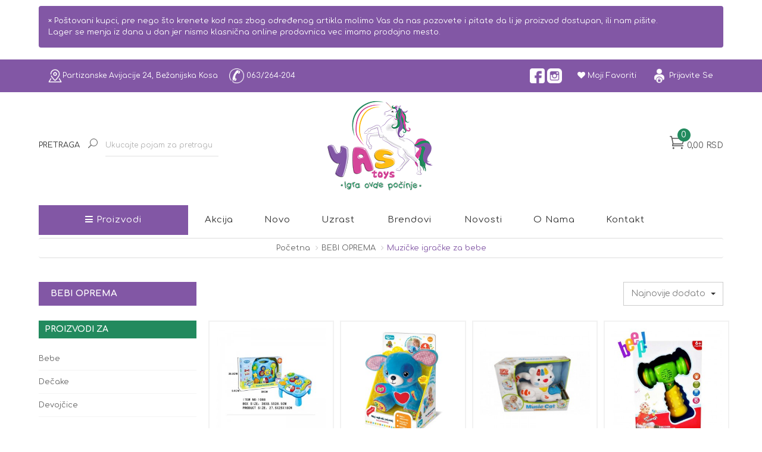

--- FILE ---
content_type: text/html; charset=UTF-8
request_url: https://www.yastoys.rs/proizvodi/muzicke-igracke-za-bebe
body_size: 144383
content:
<!DOCTYPE html>
<html lang="en">
<head>
    <meta charset="utf-8">
    <meta name="viewport" content="width=device-width, initial-scale=1">

    <title>Muzičke igračke za bebe</title>
    <meta name="description" content="muzicke igracke za bebe
">
    <meta name="keywords" content="muzicke igracke za bebe,bebe,muzika">
    <meta name="robots" content="INDEX,FOLLOW">
    <meta name="author" content="AM Design">

    <!-- Favicons -->
    <link rel="apple-touch-icon-precomposed" sizes="144x144" href="https://www.yastoys.rs/images/favicon/apple-touch-icon-144-precomposed.png">
    <link rel="shortcut icon" href="https://www.yastoys.rs/images/favicon/favicon.png">
	
		
	<link rel="canonical" href="https://www.yastoys.rs/" />
	<link rel="image_src" href="https://www.yastoys.rs/images/logo/yas toys logo.png" />

	<meta property="og:image" content="https://www.yastoys.rs/images/logo/yas toys logo.png" />
	<meta property="og:url" content="https://www.yastoys.rs/" />
	<meta property="og:title" content="Muzičke igračke za bebe" />
	<meta property="og:description" content="muzicke igracke za bebe
" />
	<meta property="og:type" content="website" />
	<meta property="og:image:width" content="180" />
	<meta property="og:image:height" content="150" />
	<meta property="fb:app_id" content="966242223397117"/>
	
	
    <!-- CSS Global -->
    <link href="https://www.yastoys.rs/js/plugins/bootstrap/css/bootstrap.min.css" rel="stylesheet">
    <link href="https://www.yastoys.rs/fonts/fontawesome/css/font-awesome.min.css" rel="stylesheet">
    <link href="https://www.yastoys.rs/fonts/webfont/css/simple-line-icons.css" rel="stylesheet">
	<link href="https://www.yastoys.rs/fonts/elegantfont/css/elegantfont.css" rel="stylesheet">
    <link href="https://www.yastoys.rs/js/plugins/bootstrap-select/bootstrap-select.min.css" rel="stylesheet">
    <link href="https://www.yastoys.rs/js/plugins/owlcarousel2/assets/owl.carousel.min.css" rel="stylesheet">
    <link href="https://www.yastoys.rs/js/plugins/owlcarousel2/assets/owl.theme.default.min.css" rel="stylesheet">
	<link href="https://www.yastoys.rs/js/plugins/prettyphoto/css/prettyPhoto.css" rel="stylesheet">
    <link href="https://www.yastoys.rs/js/plugins/accordion/css/magicaccordion.css" rel="stylesheet">
    <link href="https://www.yastoys.rs/js/plugins/animate/css/animate.css" rel="stylesheet">
    <link href="https://www.yastoys.rs/js/plugins/subscribe-newletter/css/subscribe-better.css" rel="stylesheet">

    <link href="https://www.yastoys.rs/css/theme.css" rel="stylesheet">
    <link href="https://www.yastoys.rs/css/slider/slide.css" rel="stylesheet">
	<link href="https://www.yastoys.rs/css/responsive.css" rel="stylesheet">

    <link href="https://fonts.googleapis.com/css?family=Comfortaa:300,400,700" rel="stylesheet">

    <link href="https://www.yastoys.rs/css/mymain.css" rel="stylesheet">

    <!-- Set javascript URL's -->
    <script type="text/javascript">
        var BASE_URL = "https://www.yastoys.rs/"; 
        var AJAX_URL = "https://www.yastoys.rs/ajax/"
    </script>
    
    <!-- Global site tag (gtag.js) - Google Analytics -->
    <script async src="https://www.googletagmanager.com/gtag/js?id=UA-115277833-1"></script>
    <script>
      window.dataLayer = window.dataLayer || [];
      function gtag(){dataLayer.push(arguments);}
      gtag('js', new Date());
    
      gtag('config', 'UA-115277833-1');
    </script>

    <meta name="google-site-verification" content="vKVAvcT03xs1-MhquYlF_6DlszWphju9mDzN3giJqqE" />
    
    <link href="https://fonts.googleapis.com/css2?family=Montserrat:ital,wght@0,100;0,200;0,300;0,400;0,500;0,600;0,700;0,800;0,900;1,100;1,200;1,300;1,400;1,500;1,600;1,700;1,800;1,900&display=swap" rel="stylesheet">
    
    <!-- Facebook Pixel Code -->
    <script>
    !function(f,b,e,v,n,t,s)
    {if(f.fbq)return;n=f.fbq=function(){n.callMethod?
    n.callMethod.apply(n,arguments):n.queue.push(arguments)};
    if(!f._fbq)f._fbq=n;n.push=n;n.loaded=!0;n.version='2.0';
    n.queue=[];t=b.createElement(e);t.async=!0;
    t.src=v;s=b.getElementsByTagName(e)[0];
    s.parentNode.insertBefore(t,s)}(window, document,'script',
    'https://connect.facebook.net/en_US/fbevents.js');
    fbq('init', '785880219475003');
    fbq('track', 'PageView');
    </script>
    <noscript><img height="1" width="1" style="display:none"
    src="https://www.facebook.com/tr?id=785880219475003&ev=PageView&noscript=1"
    /></noscript>
    <!-- End Facebook Pixel Code -->
    
    <meta name="facebook-domain-verification" content="j27gb3a1nx1q143vunu4s0vibudzkf" />

</head>
<body id="home" class="wide">

	<!-- Wrap all content -->
	<div class="wrapper">

        <!-- Login popup -->
        <div class="modal fade popup-login" id="popup-login" tabindex="-1" role="dialog" aria-hidden="true">
            <div class="modal-dialog">
                <div class="modal-content">
                    <div class="modal-header">
                        <button type="button" class="close" data-dismiss="modal"><span aria-hidden="true">&times;</span><span class="sr-only">Zatvori</span></button>
                        <h4 class="modal-title">Prijavite se</h4>
                    </div>
                    <form action="#" method="post" id="loginForm">
                        <div class="modal-body">
                                                                <div class="row">
                                    <div class="col-sm-6">
                                        <div class="form-group">
                                            <label for="email_log">Email</label>
                                            <input id="email_log" name="login[email]" type="email" class="form-control"/>
                                        </div>
                                    </div>
                                    <div class="col-sm-6">
                                        <div class="form-group">
                                            <label for="passwort_log">Lozinka</label>
                                            <input id="passwort_log" name="login[password]" type="password" class="form-control"/>
                                        </div>
                                    </div>
                                </div>
                                <div class="row">
                                    <div class="col-sm-12">
                                        <label><input type="checkbox" name="login[remember]"> Zapamti me</label> <br class="clear"/>
                                        <a class="link" href="https://www.yastoys.rs/forgot_password">Zaboravljena lozinka?</a><br/>
                                        <a class="link" href="https://www.yastoys.rs/login">Novi korisnik? Registruj se.</a>
                                    </div>
                                </div>
                                
                                <input type="hidden" value="1" name="login[yes_cookie]"/>
                        </div>
                        <div class="modal-footer">
                            <div id="response_login"></div>
                            <button type="button" id="login" class="button"><span>Prijavite se</span></button>
                        </div>
                    </form>
                </div>
            </div>
        </div>
        <!-- /Login popup -->


    <div class="container">
        <div class="alert">
            <span class="closebtn" onclick="this.parentElement.style.display='none';">&times;</span> 
            Poštovani kupci, pre nego što krenete kod nas zbog određenog artikla molimo Vas da nas pozovete i pitate da li je proizvod dostupan, ili nam pišite.<br/> Lager se menja iz dana u dan jer nismo klasnična online prodavnica vec imamo prodajno mesto.
        </div>
    
        <script>
        
        var close = document.getElementsByClassName("closebtn");
        var i;
        
        for (i = 0; i < close.length; i++) {
            
          close[i].onclick = function(){
              
            var div = this.parentElement;
            
            div.style.opacity = "0";
            
            setTimeout(function(){ div.style.display = "none"; }, 600);
          }
        }
        </script>
    </div>

        <!-- TOP LINE -->
        <div class="top-line">
            <div class="container">
                <div class="srow">
                    <div class="top-left col-md-6 col-sm-12 col-xs-12">
                        <p class="welcome-msg"><span><img src="https://www.yastoys.rs/images/maps.png" width="25px"/></span>Partizanske avijacije 24, Bežanijska Kosa<!--<span style="margin-left: 15px;"><img src="https://www.yastoys.rs/images/call.png" width="25px"></span><a href="tel:+381 69 309 68 78" style="color: #fff"> 069 309 68 78</a>-->
                        <span style="margin-left: 15px;"><img src="https://www.yastoys.rs/images/call.png" width="25px"></span><a href="tel:+38163264204" style="color: #fff"> 063/264-204</a></p>
                    </div>
                    <div class="top-right col-md-6 col-sm-12 col-xs-12">
                        <div class="header-setting">
                            <ul class="top-links">
                                <li class="login">
                                    <a href="https://www.facebook.com/yastoysigracke/" target="_blank"><span><img src="https://www.yastoys.rs/images/facebook.png" width="25px"/></span></a>
                                </li>
                                <li class="login">
                                    <a href="https://www.instagram.com/igracke_yas_toys/" target="_blank"><span><img src="https://www.yastoys.rs/images/instagram.png" width="25px"/></span></a>
                                </li>
                            </ul>
                            <ul class="top-links">
                                <li class="login">
                                    <a href="https://www.yastoys.rs/favoriti"><span><i class="fa fa-heart"></i></span> Moji Favoriti</a>
                                </li>
                            </ul>
                                                        <ul class="top-links">
                                <li class="login">
                                    <a href="#" data-toggle="modal" data-target="#popup-login"><span><img src="https://www.yastoys.rs/images/login.png" width="25px"></span> Prijavite se</a>
                                </li>
                            </ul>
                                                                                </div>
                    </div>
                </div>
            </div>
        </div>
        <!-- /TOP LINE -->

        <!-- HEADER -->
<header class="header">
	<div class="header-content">
		<div class="container">
			<div class="row">
				<div class="content-seach col-md-4 col-sm-4 col-xs-12">
					<div class="header-search">
						<form action="https://www.yastoys.rs/pretraga" method="get" id="search_mini_form">
							<div class="form-search clearfix">
								<label for="search">Pretraga</label>
								<button class="button" title="Pretraga" type="submit"><span><span><i aria-hidden="true" data-icon="U" class="fs1"></i></span></span></button>
								<input type="search" placeholder="Ukucajte pojam za pretragu" maxlength="128" class="input-text required-entry" value="" name="q" id="search" autocomplete="off" required>
							</div>
						</form>
					</div>
				</div>
				<div class="content-logo col-md-4 col-sm-4 col-xs-12">
					<div class="header-logo">
						<h1 class="logo">
							<a href="https://www.yastoys.rs/" class="scroll-to"><img alt="" src="https://www.yastoys.rs/images/logo/yas toys logo.png" class="img-responsive"></a>
						</h1>
					</div>
				</div>
				<div class="content-cart menu-mobile col-md-4 col-sm-4 col-xs-12">
					<!-- Mobile menu toggle button-->
					<a href="#" class="menu-toggle btn"><i class="fa fa-bars"></i></a>
					<!-- /Mobile menu toggle button-->
					<div class="miniCartWrap pull-right">
						<div class="mini-maincart">
							<div class="cartSummary">
								<div class="crat-icon">
									<span class="icon_cart_alt"></span>
									<span class="zero">0</span>
								</div>
								<div class="cart-header">
									<p class="cart-tolatl">
										<span><span class="price">0,00 RSD</span></span>
									</p>
								</div>	
							</div>
							<div class="mini-contentCart">
								<div class="block-content">
									<p class="block-subtitle">Sadržaj korpe</p>
									<ol class="mini-products-list clearfix" id="cart-sidebar">
																			</ol>
									<p class="subtotal">
										<span class="label">Ukupno:</span> <span class="price">0,00 RSD</span>
									</p>
									<div class="actions">
										<a class="view-cart" href="https://www.yastoys.rs/pretraga?q=">Nastavi kupovinu</a>
										<a class="checkout btn-call-checkout" href="https://www.yastoys.rs/korpa">Naruči</a>
									</div>
								</div>
							</div>	
						</div>
					</div>
				</div>
			</div>
		</div>
	</div>
	<div class="header header-sticky">
		<div class="container">
			<div class="header-wrapper clearfix">
				<!-- Navigation -->
				<nav class="navigation closed clearfix">
					<a href="#" class="menu-toggle-close btn"><i class="fa fa-times"></i></a>
					<ul class="sf-menu nav">
						<li class="active">
							<a href="#home" class="product-menu"><span class="fa fa-bars"></span>
								<span>Proizvodi</span></a>
							<ul>
								 
											<li>
												<a href='https://www.yastoys.rs/proizvodi/igracke'>IGRAČKE</a><ul><li><a href='https://www.yastoys.rs/proizvodi/Umetnost-i-kreativnost'>IGRACKE ZA DECAKE </a><ul><li><a href='https://www.yastoys.rs/proizvodi/alat-set-za-malisane'>Alat Setovi </a></li><li><a href='https://www.yastoys.rs/proizvodi/doktorski-setovi-klein'>Doktorski i Veterinarski Setovi za dečake </a></li><li><a href='https://www.yastoys.rs/proizvodi/vatrogasni-setovi'>Vatrogasni i Policijski setovi</a></li><li><a href='https://www.yastoys.rs/proizvodi/policijski-setovi'>Polcijski,Vojnicki,Vatrogasni setovi , vozila i figure </a></li><li><a href='https://www.yastoys.rs/proizvodi/kreativni-setovi-sastavi-rastavi'>Kreativni Setovi,sastavi,rastavi</a></li><li><a href='https://www.yastoys.rs/proizvodi/auto-garaze-svakakve'>Auto Garaze i staze </a></li><li><a href='https://www.yastoys.rs/proizvodi/autici-i-vozila'>Autići,traktori,kamioni,Autobusi,Vozovi i i ostala vozila</a></li><li><a href='https://www.yastoys.rs/proizvodi/aautomobili-upravljanje'>RC autici,helihopteri-dronoviautobusi,kamioni na daljinski</a></li><li><a href='https://www.yastoys.rs/proizvodi/oruzije-za-decu'>Puske,Pistolji,Macevi za decu </a></li><li><a href='https://www.yastoys.rs/proizvodi/roboti-transformersi'>roboti,transformersi,vojnici itd</a></li><li><a href='https://www.yastoys.rs/proizvodi/autici-metalni'>Metalni Autići raznih veličina</a></li><li><a href='https://www.yastoys.rs/proizvodi/siku-world'>Siku vozila </a></li></ul></li><li><a href='https://www.yastoys.rs/proizvodi/Igracke-za-devojcice'>IGRACKE ZA DEVOJCICE </a><ul><li><a href='https://www.yastoys.rs/proizvodi/Kolica-za-lutke'>Kolica za lutke</a></li><li><a href='https://www.yastoys.rs/proizvodi/Krevetac-za-lutke'>Krevetac za lutke</a></li><li><a href='https://www.yastoys.rs/proizvodi/Kuhinjski-setovi'>Kuhinjski setovi</a></li><li><a href='https://www.yastoys.rs/proizvodi/Prodavnice-i-supermarketi'>Prodavnice i supermarketi</a></li><li><a href='https://www.yastoys.rs/proizvodi/Lutke-za-devojvice'>Lutke i dodaci za lutke </a></li><li><a href='https://www.yastoys.rs/proizvodi/setovi-za-ulepsavanje'>Setovi za ulepšavanje </a></li><li><a href='https://www.yastoys.rs/proizvodi/barbike-yas-toys'>Barbike i Kucice za barbike </a></li><li><a href='https://www.yastoys.rs/proizvodi/kucni-aparati-oprema'>Kućni aparati i oprema za čišćenje</a></li><li><a href='https://www.yastoys.rs/proizvodi/setovi-dr-devojcice'>Doktorski i Veterinarski Setovi za devojčice</a></li><li><a href='https://www.yastoys.rs/proizvodi/suprise-igracke'>Surprise Igracke</a></li></ul></li><li><a href='https://www.yastoys.rs/proizvodi/Zivotinje'>Životinje</a><ul><li><a href='https://www.yastoys.rs/proizvodi/dinosaurusi-za-decu'>SCHLEICH DINOSAURUSI</a></li><li><a href='https://www.yastoys.rs/proizvodi/schleich-zivotinje'>SCHLEICH ZIVOTINJE </a></li><li><a href='https://www.yastoys.rs/proizvodi/schleich-setovi'>SCHLEICH SETOVI I DODACI</a></li><li><a href='https://www.yastoys.rs/proizvodi/dinosaurus-dino-setovi'>SCHLEICH SVET MAGIČNIH BIĆA</a></li><li><a href='https://www.yastoys.rs/proizvodi/zivotinje-decaci'>ZIVOTINJE ZA DECAKE </a></li><li><a href='https://www.yastoys.rs/proizvodi/zivotinje-devojcice'>ZIVOTINJE ZA DEVOJCICE</a></li><li><a href='https://www.yastoys.rs/proizvodi/dinosaurus-setovi'>DINOSOAURUSI I DINOSAURUS SETOVI</a></li></ul></li><li><a href='https://www.yastoys.rs/proizvodi/plisane-igracke'>Plišane igračke  </a><ul><li><a href='https://www.yastoys.rs/proizvodi/plisane-zivotinje'>Plišane igracke/zivotinje</a></li></ul></li><li><a href='https://www.yastoys.rs/proizvodi/Muzicke-igracke-i-instrumenti'>Muzičke igračke i instrumenti</a></li><li><a href='https://www.yastoys.rs/proizvodi/super-junaci-igracke'>Super Junaci igračke</a></li></ul></li> 
											<li>
												<a href='https://www.yastoys.rs/proizvodi/Tricikli-roleri-trotineti-guralice'>KREATIVNOST </a><ul><li><a href='https://www.yastoys.rs/proizvodi/crtanje-bojenje'>Crtanje i Bojenje</a><ul><li><a href='https://www.yastoys.rs/proizvodi/stolovi-za-igru'>Stolovi za igru</a></li></ul></li><li><a href='https://www.yastoys.rs/proizvodi/kreativni-setovi'>Kreativni Setovi </a></li><li><a href='https://www.yastoys.rs/proizvodi/kineticki-pesak'>Kinetički Pesak</a></li><li><a href='https://www.yastoys.rs/proizvodi/table-za-pisanje'>Table za pisanje </a></li><li><a href='https://www.yastoys.rs/proizvodi/perlice-nakit-nizalice'>Perlice,Nakit i Nizalice</a></li><li><a href='https://www.yastoys.rs/proizvodi/plastelin-za-decu'>Plastelin za decu i razni dodaci </a></li></ul></li> 
											<li>
												<a href='https://www.yastoys.rs/proizvodi/Bebi-Oprema'>BEBI OPREMA</a><ul><li><a href='https://www.yastoys.rs/proizvodi/hodalice-guralice-za-decu'>Hodalice i Guralice za decu</a></li><li><a href='https://www.yastoys.rs/proizvodi/igracke-za-bebe'>Igracke za bebe </a></li><li><a href='https://www.yastoys.rs/proizvodi/muzicke-igracke-za-bebe'>Muzičke igračke za bebe</a></li><li><a href='https://www.yastoys.rs/proizvodi/edukativne-igracke-za-bebe'>Eduukativne igračke za bebe </a></li><li><a href='https://www.yastoys.rs/proizvodi/glodalice-zvecke'>Glodalice i Zvečke za bebe </a></li><li><a href='https://www.yastoys.rs/proizvodi/kocke-i-umetlajke-za-bebe'>Kocke i Umetaljke za bebe</a></li><li><a href='https://www.yastoys.rs/proizvodi/podloge-za-igru'>Podloge  i Gimnastike za igru</a></li></ul></li> 
											<li>
												<a href='https://www.yastoys.rs/proizvodi/Bicikli1'>BICIKLI,TRICIKLI,GURALJKE,TROTINETI,ROLERI</a><ul><li><a href='https://www.yastoys.rs/proizvodi/Bicikli-za-decu'>Bicikli za decu</a></li><li><a href='https://www.yastoys.rs/proizvodi/tricikli-za-decu'>Tricikli </a></li><li><a href='https://www.yastoys.rs/proizvodi/guraljke-decije'>Guralice </a></li><li><a href='https://www.yastoys.rs/proizvodi/balance-bike'>Balance Bajsevi </a></li><li><a href='https://www.yastoys.rs/proizvodi/trotineti-razni'>Trotineti </a></li><li><a href='https://www.yastoys.rs/proizvodi/roleri-razni'>Roleri </a></li></ul></li> 
											<li>
												<a href='https://www.yastoys.rs/proizvodi/Vozila-na-akumulator'>VOZILA NA AKUMULATOR I VOZILA NA PEDALE </a><ul><li><a href='https://www.yastoys.rs/proizvodi/Automobili-na-akumulator'>Automobili na akumulator</a></li><li><a href='https://www.yastoys.rs/proizvodi/motori-na-akomulator-sve-vrste'>Motori na akomulator</a></li><li><a href='https://www.yastoys.rs/proizvodi/karting-na-pedale-igracka-na-pedale'>Karting na pedale</a></li></ul></li> 
											<li>
												<a href='https://www.yastoys.rs/proizvodi/Rekreacija'>IGRACKE ZA DVORISTE </a><ul><li><a href='https://www.yastoys.rs/proizvodi/Tobogani'>Tobogani , Ljuljaške </a></li><li><a href='https://www.yastoys.rs/proizvodi/Kucice'>Kucice za dvoriste</a></li><li><a href='https://www.yastoys.rs/proizvodi/drustvena-klupa'>Klupe za decu</a></li><li><a href='https://www.yastoys.rs/proizvodi/bastenska-oprema-kolica-i-sve-ostalo'>Dečija baštenska oprema</a></li><li><a href='https://www.yastoys.rs/proizvodi/peskarnici-za-decu'>Peskarnici</a></li><li><a href='https://www.yastoys.rs/proizvodi/traktori-za-decu'>Traktori na pedale i prikolice </a></li><li><a href='https://www.yastoys.rs/proizvodi/bageri-bez-pedala'>Veliki bageri za decu </a></li></ul></li> 
											<li>
												<a href='https://www.yastoys.rs/proizvodi/PINO-TOYS-EDUKACIJA'>EDUKATIVNI PROGRAM</a><ul><li><a href='https://www.yastoys.rs/proizvodi/edukativni-program-za-decu'>Pino drvene edukativne igračke</a></li><li><a href='https://www.yastoys.rs/proizvodi/Woody-drveni-program'>Woody drveni program</a></li><li><a href='https://www.yastoys.rs/proizvodi/deciji-tablet'>Dečiji Tableti za edukaciju </a></li><li><a href='https://www.yastoys.rs/proizvodi/edukativni-program-ostalo'>Edukativni Program Ostalo</a></li></ul></li> 
											<li>
												<a href='https://www.yastoys.rs/proizvodi/Igracke-za-sobu'>IGRACKE ZA SOBU </a><ul><li><a href='https://www.yastoys.rs/proizvodi/satori-za-decu-i-za-sobu'>Satori </a></li><li><a href='https://www.yastoys.rs/proizvodi/Drustvene-igre'>Društvene igre </a></li><li><a href='https://www.yastoys.rs/proizvodi/puzlle-slagalice'>Puzzle i Slagalice</a></li><li><a href='https://www.yastoys.rs/proizvodi/igraonice-za-sobu'>Igraonice</a></li><li><a href='https://www.yastoys.rs/proizvodi/sportske-igracke-za-sobu'>Sportske igračke za sobu</a></li><li><a href='https://www.yastoys.rs/proizvodi/lopte-loptice'>Lopte i loptice</a></li><li><a href='https://www.yastoys.rs/proizvodi/stolovi-stolice-za-sobu'>Sto i Stolica za sobu</a></li></ul></li> 
											<li>
												<a href='https://www.yastoys.rs/proizvodi/Kocke-za-decu'>KOCKE ZA DECU I UKLAPALICE </a><ul><li><a href='https://www.yastoys.rs/proizvodi/drvene-kocke-i-slagalice'>Drvene Kocke i slagalice</a></li><li><a href='https://www.yastoys.rs/proizvodi/konstruktor-kocke-za-decu'>Konstruktor kocke za decu</a></li><li><a href='https://www.yastoys.rs/proizvodi/plasticne-kocke-za-decu'>Plastične kocke za decu</a></li><li><a href='https://www.yastoys.rs/proizvodi/kocke-sa-slikama'>Kocke sa slikama</a></li><li><a href='https://www.yastoys.rs/proizvodi/Lego-kocke-za-sobu'>Lego Kocke</a></li></ul></li> 
											<li>
												<a href='https://www.yastoys.rs/proizvodi/patrolne-sape'>PATROLNE ŠAPE - PATRONAL PAW I PEPA PRASIĆI</a><ul><li><a href='https://www.yastoys.rs/proizvodi/patrolne-sape-1'>PATROLNE ŠAPE - PATRONAL PAW </a></li></ul></li> 
											<li>
												<a href='https://www.yastoys.rs/proizvodi/bruder-igracke'>BRUDER </a><ul><li><a href='https://www.yastoys.rs/proizvodi/bruder-svet-igracaka'>BRUDER SVET </a></li></ul></li> 
											<li>
												<a href='https://www.yastoys.rs/proizvodi/letnji-program'>Bazeni i Letnji Program</a><ul><li><a href='https://www.yastoys.rs/proizvodi/bazeni-deciji'>Bazeni i dodaci</a></li></ul></li>							</ul>
						</li>
						<li><a href="https://www.yastoys.rs/akcija">Akcija</a></li>
						<li><a href="https://www.yastoys.rs/novo">Novo</a></li>
						<li><a href="#">Uzrast</a>
							<ul>
								<li><a href='https://www.yastoys.rs/uzrast/uzrast-0-12-meseci'>0 do 12 meseci</a></li><li><a href='https://www.yastoys.rs/uzrast/uzrast-12-24-meseca'>12 do 24 meseca</a></li><li><a href='https://www.yastoys.rs/uzrast/uzrast-2-3-godine'>2 do 3 godine</a></li><li><a href='https://www.yastoys.rs/uzrast/uzrast-4-6-godina'>4 do 6 godina</a></li><li><a href='https://www.yastoys.rs/uzrast/uzrast-7-10-godina'>7 do 10 godina</a></li><li><a href='https://www.yastoys.rs/uzrast/uzrast-11-13-godina'>11 do 13 godina</a></li><li><a href='https://www.yastoys.rs/uzrast/uzrast-teenage'>Teenage</a></li><li><a href='https://www.yastoys.rs/uzrast/uzrast-odrasli'>Odrasli</a></li><li><a href='https://www.yastoys.rs/uzrast/0-4-godine'>0-4 godine</a></li><li><a href='https://www.yastoys.rs/uzrast/1-12-godina'>1-12 godina</a></li><li><a href='https://www.yastoys.rs/uzrast/4-12-godina'>4-12 godina</a></li><li><a href='https://www.yastoys.rs/uzrast/12-72'>1-6 godina</a></li><li><a href='https://www.yastoys.rs/uzrast/24-96'>2-8 godina</a></li>							</ul>
						</li>
						<li class="megamenu">
							<a href="#">Brendovi</a>
							<ul>
								<li class="row">
									
												<div class='col-md-3 col-item'>
													<a href='https://www.yastoys.rs/brendovi/Rolly-Toys'><h4 class='block-title'>Rolly Toys</h4></a>
												</div>
											
												<div class='col-md-3 col-item'>
													<a href='https://www.yastoys.rs/brendovi/Bruder'><h4 class='block-title'>Bruder</h4></a>
												</div>
											
												<div class='col-md-3 col-item'>
													<a href='https://www.yastoys.rs/brendovi/Knorr-Toys'><h4 class='block-title'>Knorr Toys</h4></a>
												</div>
											
												<div class='col-md-3 col-item'>
													<a href='https://www.yastoys.rs/brendovi/Ao-Jie'><h4 class='block-title'>Ao Jie</h4></a>
												</div>
											
												<div class='col-md-3 col-item'>
													<a href='https://www.yastoys.rs/brendovi/IMC-Toys'><h4 class='block-title'>IMC Toys</h4></a>
												</div>
											
												<div class='col-md-3 col-item'>
													<a href='https://www.yastoys.rs/brendovi/Worlds-Apart'><h4 class='block-title'>Worlds Apart</h4></a>
												</div>
											
												<div class='col-md-3 col-item'>
													<a href='https://www.yastoys.rs/brendovi/Fotoramausa'><h4 class='block-title'>Fotoramausa</h4></a>
												</div>
											
												<div class='col-md-3 col-item'>
													<a href='https://www.yastoys.rs/brendovi/Nikko-Toys'><h4 class='block-title'>Nikko Toys</h4></a>
												</div>
											
												<div class='col-md-3 col-item'>
													<a href='https://www.yastoys.rs/brendovi/Rastar'><h4 class='block-title'>Rastar</h4></a>
												</div>
											
												<div class='col-md-3 col-item'>
													<a href='https://www.yastoys.rs/brendovi/Stamp'><h4 class='block-title'>Stamp</h4></a>
												</div>
											
												<div class='col-md-3 col-item'>
													<a href='https://www.yastoys.rs/brendovi/Maisto'><h4 class='block-title'>Maisto</h4></a>
												</div>
											
												<div class='col-md-3 col-item'>
													<a href='https://www.yastoys.rs/brendovi/Toy-State'><h4 class='block-title'>Toy State</h4></a>
												</div>
											
												<div class='col-md-3 col-item'>
													<a href='https://www.yastoys.rs/brendovi/JAKKS'><h4 class='block-title'>JAKKS</h4></a>
												</div>
											
												<div class='col-md-3 col-item'>
													<a href='https://www.yastoys.rs/brendovi/PLAYGO'><h4 class='block-title'>PLAYGO</h4></a>
												</div>
											
												<div class='col-md-3 col-item'>
													<a href='https://www.yastoys.rs/brendovi/Primebebe'><h4 class='block-title'>Primebebe</h4></a>
												</div>
											
												<div class='col-md-3 col-item'>
													<a href='https://www.yastoys.rs/brendovi/BabyLand'><h4 class='block-title'>BabyLand</h4></a>
												</div>
											
												<div class='col-md-3 col-item'>
													<a href='https://www.yastoys.rs/brendovi/YAS-TOYS'><h4 class='block-title'>YAS TOYS</h4></a>
												</div>
											
												<div class='col-md-3 col-item'>
													<a href='https://www.yastoys.rs/brendovi/LEGO'><h4 class='block-title'>LEGO </h4></a>
												</div>
											
												<div class='col-md-3 col-item'>
													<a href='https://www.yastoys.rs/brendovi/Pal-Play'><h4 class='block-title'>Pal Play</h4></a>
												</div>
											
												<div class='col-md-3 col-item'>
													<a href='https://www.yastoys.rs/brendovi/PINO-TOYS'><h4 class='block-title'>PINO TOYS</h4></a>
												</div>
											
												<div class='col-md-3 col-item'>
													<a href='https://www.yastoys.rs/brendovi/BanBao'><h4 class='block-title'>BanBao</h4></a>
												</div>
											
												<div class='col-md-3 col-item'>
													<a href='https://www.yastoys.rs/brendovi/schleich'><h4 class='block-title'>Schleich</h4></a>
												</div>
											
												<div class='col-md-3 col-item'>
													<a href='https://www.yastoys.rs/brendovi/barbie-srbija'><h4 class='block-title'>Barbie </h4></a>
												</div>
											
												<div class='col-md-3 col-item'>
													<a href='https://www.yastoys.rs/brendovi/mickey-and-minnie-yas-toys'><h4 class='block-title'>Mickey and Minnie </h4></a>
												</div>
											
												<div class='col-md-3 col-item'>
													<a href='https://www.yastoys.rs/brendovi/woody-drveni-program'><h4 class='block-title'>Woody Toys </h4></a>
												</div>
											
												<div class='col-md-3 col-item'>
													<a href='https://www.yastoys.rs/brendovi/fisher-price'><h4 class='block-title'>Fisher Price </h4></a>
												</div>
											
												<div class='col-md-3 col-item'>
													<a href='https://www.yastoys.rs/brendovi/klein-alati-radni-setovi'><h4 class='block-title'>Klein</h4></a>
												</div>
											
												<div class='col-md-3 col-item'>
													<a href='https://www.yastoys.rs/brendovi/hot-wheels'><h4 class='block-title'>Hot Wheels</h4></a>
												</div>
											
												<div class='col-md-3 col-item'>
													<a href='https://www.yastoys.rs/brendovi/burago-autici'><h4 class='block-title'>Burago </h4></a>
												</div>
											
												<div class='col-md-3 col-item'>
													<a href='https://www.yastoys.rs/brendovi/Disney'><h4 class='block-title'>Disney</h4></a>
												</div>
											
												<div class='col-md-3 col-item'>
													<a href='https://www.yastoys.rs/brendovi/furkan-toys'><h4 class='block-title'>Furkan Toys</h4></a>
												</div>
											
												<div class='col-md-3 col-item'>
													<a href='https://www.yastoys.rs/brendovi/jagu-interaktivna'><h4 class='block-title'>Jagu</h4></a>
												</div>
											
												<div class='col-md-3 col-item'>
													<a href='https://www.yastoys.rs/brendovi/TRANSFORMERS'><h4 class='block-title'>TRANSFORMERS</h4></a>
												</div>
											
												<div class='col-md-3 col-item'>
													<a href='https://www.yastoys.rs/brendovi/clementoni'><h4 class='block-title'>Clementoni</h4></a>
												</div>
											
												<div class='col-md-3 col-item'>
													<a href='https://www.yastoys.rs/brendovi/Selay'><h4 class='block-title'>Selay</h4></a>
												</div>
											
												<div class='col-md-3 col-item'>
													<a href='https://www.yastoys.rs/brendovi/Nickelodeon-igracke'><h4 class='block-title'>Nickelodeon</h4></a>
												</div>
											
												<div class='col-md-3 col-item'>
													<a href='https://www.yastoys.rs/brendovi/carotina-lisciani'><h4 class='block-title'>Carotina Lisciani</h4></a>
												</div>
											
												<div class='col-md-3 col-item'>
													<a href='https://www.yastoys.rs/brendovi/lol-suprise'><h4 class='block-title'>Lol-Surprise</h4></a>
												</div>
											
												<div class='col-md-3 col-item'>
													<a href='https://www.yastoys.rs/brendovi/gonher'><h4 class='block-title'>GONHER</h4></a>
												</div>
											
												<div class='col-md-3 col-item'>
													<a href='https://www.yastoys.rs/brendovi/defa-lucy'><h4 class='block-title'>Defa Lucy</h4></a>
												</div>
											
												<div class='col-md-3 col-item'>
													<a href='https://www.yastoys.rs/brendovi/siku-vozila-world'><h4 class='block-title'>SIKU </h4></a>
												</div>
											
												<div class='col-md-3 col-item'>
													<a href='https://www.yastoys.rs/brendovi/Dejan-Eganovic-kartinzi'><h4 class='block-title'>Dejan Eganovic</h4></a>
												</div>
																			</li>
							</ul>
						</li>
						<li><a href="https://www.yastoys.rs/novosti">Novosti</a></li>
						<li><a href="https://www.yastoys.rs/o-nama">O nama</a></li>
						<li><a href="https://www.yastoys.rs/kontakt">Kontakt</a></li>
					</ul>
				</nav>
				<!-- /Navigation -->

			</div>
		</div>
    </div>
</header>
<!-- /HEADER -->
<!-- Content area -->
<div class="content-area">

    <!-- BREADCRUMBS -->
    <section class="page-section breadcrumbs">
        <div class="container">
            <ul class="breadcrumb">
                <li><a href="https://www.yastoys.rs/">Početna</a></li>
				
                                <li><a href='https://www.yastoys.rs/proizvodi/Bebi-Oprema'>BEBI OPREMA</a></li>
                                            <li class="active">Muzičke igračke za bebe</li>
            </ul>
        </div>
    </section>
    <!-- /BREADCRUMBS -->

    <!-- PAGE SECTION WITH SIDEBAR -->
    <section class="page-section with-sidebar no-padding-top">
        <div class="container">
            <div class="row">
                <!-- sidebar -->
                <aside class="sidebar col-sm-4 col-md-3">
                                        <div class="widget-menu">
                        <div class="block block-nav">
                            <div class="block-title-purple">
                                                                <a href="Bebi-Oprema">
                                    <div class="block-title-purple">
                                        <span>BEBI OPREMA</span>
                                    </div>
                                </a>
                            </div>
                        </div>
                    </div>
                                        <div class="block block-layered-nav">
                        <div class="block-content">
                            <dl id="narrow-by-list">
                            	<input type="hidden" id="linkToPage" value="https://www.yastoys.rs/proizvodi/muzicke-igracke-za-bebe" />
                                                                <input type="hidden" id="cat_l" value="" />
                                <div class="narrow-box">
                                    <dt class="odd">
                                        <div class="block-title-green">
                                            <span>Proizvodi za</span>
                                        </div>
                                    </dt>
                                    <span class="toggle-tab mobile" style="display: none;"></span>
                                    <dd class="odd toggle-content">
                                    	<input type="hidden" id="pf_l" value="" />
                                        <ol>
                                            <li><a href='javascript:sendRequest(1,1)'>bebe</a></li><li><a href='javascript:sendRequest(1,2)'>dečake</a></li><li><a href='javascript:sendRequest(1,3)'>devojčice</a></li>                                        </ol>
                                    </dd>
                                </div>
                                <div class="narrow-box">
                                    <dt class="odd">
                                        <div class="block-title-green">
                                            <span>Uzrast</span>
                                        </div>
                                    </dt>
                                    <span class="toggle-tab mobile" style="display: none;"></span>
                                    <dd class="odd toggle-content">
                                        <input type="hidden" id="a_l" value="" />
                                        <ol>
                                            <li><a href='javascript:sendRequest(2,1)'>0 do 12 meseci</a></li><li><a href='javascript:sendRequest(2,2)'>12 do 24 meseca</a></li><li><a href='javascript:sendRequest(2,3)'>2 do 3 godine</a></li>                                        </ol>
                                    </dd>
                                </div>
                                <div class="narrow-box">
                                    <dt class="odd">
                                        <div class="block-title-green">
                                            <span>Cena</span>
                                        </div>
                                    </dt>
                                    <span class="toggle-tab mobile" style="display: none;"></span>
                                    <dd class="odd toggle-content">
                                    	<input type="hidden" id="tot_pr" value="" />
                                        <ol>
                                        	                                            <li>
                                                <a href="javascript:sendRequest(3,1)">do 2000 RSD</a>
                                            </li>
                                            
                                                                                        <li>
                                                <a href="javascript:sendRequest(3,2)">2000-5000 RSD</a>
                                            </li>
                                            
                                                                                        <li>
                                                <a href="javascript:sendRequest(3,3)">5000-10000 RSD</a>
                                            </li>
                                            
                                                                                        <li>
                                                <a href="javascript:sendRequest(3,4)">preko 10000 RSD</a>
                                            </li>
                                                                                    </ol>
                                    </dd>
                                </div>
                                <div class="narrow-box">
                                    <dt class="odd">
                                        <div class="block-title-green">
                                            <span>Brendovi</span>
                                        </div>
                                    </dt>
                                    <span class="toggle-tab mobile" style="display: none;"></span>
                                    <dd class="odd toggle-content">
                                        <input type="hidden" id="br_l" value="" />
                                        <ol>
                                            <li><a href='javascript:sendRequest(4,22)'>YAS TOYS</a></li><li><a href='javascript:sendRequest(4,31)'>Fisher Price </a></li>                                        </ol>
                                    </dd>
                                </div>
                            </dl>
                        </div>
                    </div>
                </aside>
                <!-- /sidebar -->

                <section class="content col-sm-8 col-md-9" id="container_pagination">
                    
                    <div id="body_pagination">  

                    	<div class="row shop-sorting">
                            <div class="col-sm-12">
                                <form class="form-inline">
                                    <div class="form-group selectpicker-wrapper">
                                        <select id="mySortList" class="selectpicker input-price" onchange="sendRequest();" data-live-search="true" data-width="100%" data-toggle="tooltip" title="Sortiraj po">
                                            <option value="">Sortiraj po</option>
                                            <option value="1" selected="selected">Najnovije dodato</option>
                                            <option value="2" >Najstarije dodato</option>
                                            <option value="3" >Ceni rastuće</option>
                                            <option value="4" >Ceni opadajuće</option>
                                            <option value="5" >Naziv proizvoda A-Z</option>
                                            <option value="6" >Naziv proizvoda Z-A</option>
                                        </select>
                                    </div>
                                </form>
                            </div>
                        </div>

                        <div class="row thumbnails products">
                            
        <div class='col-lg-3 col-md-4 col-sm-6 col-xs-6 col-xsp-6 padding-5'>    
            <div class='item'>
                <div class='product-item'>
                    <div class='per-product'>
                        <div class='images-container'>
                            <div class='product-hover'>
                                
                                <a class='overlay' href='https://www.yastoys.rs/detalji-proizvoda/muzicki-stocic'></a>
                                <a href='https://www.yastoys.rs/detalji-proizvoda/muzicki-stocic' class='product-image'>
                                    <img class='img-responsive' src='https://www.yastoys.rs/images/products/2388/small/yastoys2018-20211213171158.jpg' alt=''>
                                    <span class='product-img-back'>
                                        <img class='img-responsive' src='https://www.yastoys.rs/images/products/2388/small/yastoys2018-20211213171158.jpg' alt=''>
                                    </span>
                                </a>
                            </div>
                            
                        </div>
                        <div class='products-textlink clearfix'>
                            <h2 class='product-name'>
                                <a href='https://www.yastoys.rs/detalji-proizvoda/muzicki-stocic' title='Muzicka stocic za ucenje '>Muzicka stocic za ucenje </a>
                            </h2>
                        </div>
                        <div class='products-price clearfix purple'>
                            <div class='price-box'>
                                <span class='regular-price'>
                                    <span class='price'>2.499,00 RSD</span>                                   
                                </span>
                            </div>
                        </div>
                    </div>
                </div>
            </div>
        </div>
        
        <div class='col-lg-3 col-md-4 col-sm-6 col-xs-6 col-xsp-6 padding-5'>    
            <div class='item'>
                <div class='product-item'>
                    <div class='per-product'>
                        <div class='images-container'>
                            <div class='product-hover'>
                                
                                <a class='overlay' href='https://www.yastoys.rs/detalji-proizvoda/kuca-pametnica-mila'></a>
                                <a href='https://www.yastoys.rs/detalji-proizvoda/kuca-pametnica-mila' class='product-image'>
                                    <img class='img-responsive' src='https://www.yastoys.rs/images/products/2124/small/yastoys2018-20211029163718.jpg' alt=''>
                                    <span class='product-img-back'>
                                        <img class='img-responsive' src='https://www.yastoys.rs/images/products/2124/small/yastoys2018-20211029163718.jpg' alt=''>
                                    </span>
                                </a>
                            </div>
                            
                        </div>
                        <div class='products-textlink clearfix'>
                            <h2 class='product-name'>
                                <a href='https://www.yastoys.rs/detalji-proizvoda/kuca-pametnica-mila' title='Meda PAMETNICA MILLA TOYS'>Meda PAMETNICA MILLA TOYS</a>
                            </h2>
                        </div>
                        <div class='products-price clearfix purple'>
                            <div class='price-box'>
                                <span class='regular-price'>
                                    <span class='price'>2.899,00 RSD</span>                                   
                                </span>
                            </div>
                        </div>
                    </div>
                </div>
            </div>
        </div>
        
        <div class='col-lg-3 col-md-4 col-sm-6 col-xs-6 col-xsp-6 padding-5'>    
            <div class='item'>
                <div class='product-item'>
                    <div class='per-product'>
                        <div class='images-container'>
                            <div class='product-hover'>
                                
                                <a class='overlay' href='https://www.yastoys.rs/detalji-proizvoda/bebi-maca'></a>
                                <a href='https://www.yastoys.rs/detalji-proizvoda/bebi-maca' class='product-image'>
                                    <img class='img-responsive' src='https://www.yastoys.rs/images/products/1688/small/yastoys2018-20210927165241.jpg' alt=''>
                                    <span class='product-img-back'>
                                        <img class='img-responsive' src='https://www.yastoys.rs/images/products/1688/small/yastoys2018-20210927165241.jpg' alt=''>
                                    </span>
                                </a>
                            </div>
                            
                        </div>
                        <div class='products-textlink clearfix'>
                            <h2 class='product-name'>
                                <a href='https://www.yastoys.rs/detalji-proizvoda/bebi-maca' title='BEBI MACA'>BEBI MACA</a>
                            </h2>
                        </div>
                        <div class='products-price clearfix purple'>
                            <div class='price-box'>
                                <span class='regular-price'>
                                    <span class='price'>1.799,00 RSD</span>                                   
                                </span>
                            </div>
                        </div>
                    </div>
                </div>
            </div>
        </div>
        
        <div class='col-lg-3 col-md-4 col-sm-6 col-xs-6 col-xsp-6 padding-5'>    
            <div class='item'>
                <div class='product-item'>
                    <div class='per-product'>
                        <div class='images-container'>
                            <div class='product-hover'>
                                
                                <a class='overlay' href='https://www.yastoys.rs/detalji-proizvoda/muzicki-cekic-za-bebe'></a>
                                <a href='https://www.yastoys.rs/detalji-proizvoda/muzicki-cekic-za-bebe' class='product-image'>
                                    <img class='img-responsive' src='https://www.yastoys.rs/images/products/1257/small/yastoys2018-20210824152446.jpg' alt=''>
                                    <span class='product-img-back'>
                                        <img class='img-responsive' src='https://www.yastoys.rs/images/products/1257/small/yastoys2018-20210824152446.jpg' alt=''>
                                    </span>
                                </a>
                            </div>
                            
                        </div>
                        <div class='products-textlink clearfix'>
                            <h2 class='product-name'>
                                <a href='https://www.yastoys.rs/detalji-proizvoda/muzicki-cekic-za-bebe' title='Muzički čekić igračka za bebe'>Muzički čekić igračka za bebe</a>
                            </h2>
                        </div>
                        <div class='products-price clearfix purple'>
                            <div class='price-box'>
                                <span class='regular-price'>
                                    <span class='price'>699,00 RSD</span>                                   
                                </span>
                            </div>
                        </div>
                    </div>
                </div>
            </div>
        </div>
        
        <div class='col-lg-3 col-md-4 col-sm-6 col-xs-6 col-xsp-6 padding-5'>    
            <div class='item'>
                <div class='product-item'>
                    <div class='per-product'>
                        <div class='images-container'>
                            <div class='product-hover'>
                                
                                <a class='overlay' href='https://www.yastoys.rs/detalji-proizvoda/igracka-za-bebe-uspavanka'></a>
                                <a href='https://www.yastoys.rs/detalji-proizvoda/igracka-za-bebe-uspavanka' class='product-image'>
                                    <img class='img-responsive' src='https://www.yastoys.rs/images/products/1256/small/yastoys2018-20210824152314.jpg' alt=''>
                                    <span class='product-img-back'>
                                        <img class='img-responsive' src='https://www.yastoys.rs/images/products/1256/small/yastoys2018-20210824152314.jpg' alt=''>
                                    </span>
                                </a>
                            </div>
                            
                        </div>
                        <div class='products-textlink clearfix'>
                            <h2 class='product-name'>
                                <a href='https://www.yastoys.rs/detalji-proizvoda/igracka-za-bebe-uspavanka' title='Muzicka igracka za bebe USPAVANKA'>Muzicka igracka za bebe USPAVANKA</a>
                            </h2>
                        </div>
                        <div class='products-price clearfix purple'>
                            <div class='price-box'>
                                <span class='regular-price'>
                                    <span class='price'>999,00 RSD</span>                                   
                                </span>
                            </div>
                        </div>
                    </div>
                </div>
            </div>
        </div>
        
        <div class='col-lg-3 col-md-4 col-sm-6 col-xs-6 col-xsp-6 padding-5'>    
            <div class='item'>
                <div class='product-item'>
                    <div class='per-product'>
                        <div class='images-container'>
                            <div class='product-hover'>
                                
                                <a class='overlay' href='https://www.yastoys.rs/detalji-proizvoda/railway-muzicki-voz'></a>
                                <a href='https://www.yastoys.rs/detalji-proizvoda/railway-muzicki-voz' class='product-image'>
                                    <img class='img-responsive' src='https://www.yastoys.rs/images/products/1255/small/yastoys2018-20210824152112.jpg' alt=''>
                                    <span class='product-img-back'>
                                        <img class='img-responsive' src='https://www.yastoys.rs/images/products/1255/small/yastoys2018-20210824152112.jpg' alt=''>
                                    </span>
                                </a>
                            </div>
                            
                        </div>
                        <div class='products-textlink clearfix'>
                            <h2 class='product-name'>
                                <a href='https://www.yastoys.rs/detalji-proizvoda/railway-muzicki-voz' title='Muzički Voz za bebe RAILWAY'>Muzički Voz za bebe RAILWAY</a>
                            </h2>
                        </div>
                        <div class='products-price clearfix purple'>
                            <div class='price-box'>
                                <span class='regular-price'>
                                    <span class='price'>2.899,00 RSD</span>                                   
                                </span>
                            </div>
                        </div>
                    </div>
                </div>
            </div>
        </div>
        
        <div class='col-lg-3 col-md-4 col-sm-6 col-xs-6 col-xsp-6 padding-5'>    
            <div class='item'>
                <div class='product-item'>
                    <div class='per-product'>
                        <div class='images-container'>
                            <div class='product-hover'>
                                
                                <a class='overlay' href='https://www.yastoys.rs/detalji-proizvoda/metalofaon-za-bebe'></a>
                                <a href='https://www.yastoys.rs/detalji-proizvoda/metalofaon-za-bebe' class='product-image'>
                                    <img class='img-responsive' src='https://www.yastoys.rs/images/products/1253/small/yastoys2018-20210824151933.jpg' alt=''>
                                    <span class='product-img-back'>
                                        <img class='img-responsive' src='https://www.yastoys.rs/images/products/1253/small/yastoys2018-20210824151933.jpg' alt=''>
                                    </span>
                                </a>
                            </div>
                            
                        </div>
                        <div class='products-textlink clearfix'>
                            <h2 class='product-name'>
                                <a href='https://www.yastoys.rs/detalji-proizvoda/metalofaon-za-bebe' title='Metalofon za bebe Muzički Konjić HUANGER'>Metalofon za bebe Muzički Konjić HUANGER</a>
                            </h2>
                        </div>
                        <div class='products-price clearfix purple'>
                            <div class='price-box'>
                                <span class='regular-price'>
                                    <span class='price'>2.499,00 RSD</span>                                   
                                </span>
                            </div>
                        </div>
                    </div>
                </div>
            </div>
        </div>
        
        <div class='col-lg-3 col-md-4 col-sm-6 col-xs-6 col-xsp-6 padding-5'>    
            <div class='item'>
                <div class='product-item'>
                    <div class='per-product'>
                        <div class='images-container'>
                            <div class='product-hover'>
                                
                                <a class='overlay' href='https://www.yastoys.rs/detalji-proizvoda/tata-voli-bebu'></a>
                                <a href='https://www.yastoys.rs/detalji-proizvoda/tata-voli-bebu' class='product-image'>
                                    <img class='img-responsive' src='https://www.yastoys.rs/images/products/1252/small/yastoys2018-20210824151729.jpg' alt=''>
                                    <span class='product-img-back'>
                                        <img class='img-responsive' src='https://www.yastoys.rs/images/products/1252/small/yastoys2018-20210824151729.jpg' alt=''>
                                    </span>
                                </a>
                            </div>
                            
                        </div>
                        <div class='products-textlink clearfix'>
                            <h2 class='product-name'>
                                <a href='https://www.yastoys.rs/detalji-proizvoda/tata-voli-bebu' title='Mama Voli Bebu Lutka koja peva - TATA!'>Mama Voli Bebu Lutka koja peva - TATA!</a>
                            </h2>
                        </div>
                        <div class='products-price clearfix purple'>
                            <div class='price-box'>
                                <span class='regular-price'>
                                    <span class='price'>1.499,00 RSD</span>                                   
                                </span>
                            </div>
                        </div>
                    </div>
                </div>
            </div>
        </div>
        
        <div class='col-lg-3 col-md-4 col-sm-6 col-xs-6 col-xsp-6 padding-5'>    
            <div class='item'>
                <div class='product-item'>
                    <div class='per-product'>
                        <div class='images-container'>
                            <div class='product-hover'>
                                
                                <a class='overlay' href='https://www.yastoys.rs/detalji-proizvoda/mama-voli-bebu-mama'></a>
                                <a href='https://www.yastoys.rs/detalji-proizvoda/mama-voli-bebu-mama' class='product-image'>
                                    <img class='img-responsive' src='https://www.yastoys.rs/images/products/1251/small/yastoys2018-20210824151557.jpg' alt=''>
                                    <span class='product-img-back'>
                                        <img class='img-responsive' src='https://www.yastoys.rs/images/products/1251/small/yastoys2018-20210824151557.jpg' alt=''>
                                    </span>
                                </a>
                            </div>
                            
                        </div>
                        <div class='products-textlink clearfix'>
                            <h2 class='product-name'>
                                <a href='https://www.yastoys.rs/detalji-proizvoda/mama-voli-bebu-mama' title='Mama Voli Bebu igračke - Plišana igračka MAMA!'>Mama Voli Bebu igračke - Plišana igračka MAMA!</a>
                            </h2>
                        </div>
                        <div class='products-price clearfix purple'>
                            <div class='price-box'>
                                <span class='regular-price'>
                                    <span class='price'>1.499,00 RSD</span>                                   
                                </span>
                            </div>
                        </div>
                    </div>
                </div>
            </div>
        </div>
        
        <div class='col-lg-3 col-md-4 col-sm-6 col-xs-6 col-xsp-6 padding-5'>    
            <div class='item'>
                <div class='product-item'>
                    <div class='per-product'>
                        <div class='images-container'>
                            <div class='product-hover'>
                                
                                <a class='overlay' href='https://www.yastoys.rs/detalji-proizvoda/zvecka-za-kolica-i-krevetac'></a>
                                <a href='https://www.yastoys.rs/detalji-proizvoda/zvecka-za-kolica-i-krevetac' class='product-image'>
                                    <img class='img-responsive' src='https://www.yastoys.rs/images/products/1250/small/yastoys2018-20210824151358.jpg' alt=''>
                                    <span class='product-img-back'>
                                        <img class='img-responsive' src='https://www.yastoys.rs/images/products/1250/small/yastoys2018-20210824151358.jpg' alt=''>
                                    </span>
                                </a>
                            </div>
                            
                        </div>
                        <div class='products-textlink clearfix'>
                            <h2 class='product-name'>
                                <a href='https://www.yastoys.rs/detalji-proizvoda/zvecka-za-kolica-i-krevetac' title='Zvečka za kolica i krevetac - Zvečka na kanapu'>Zvečka za kolica i krevetac - Zvečka na kanapu</a>
                            </h2>
                        </div>
                        <div class='products-price clearfix purple'>
                            <div class='price-box'>
                                <span class='regular-price'>
                                    <span class='price'>599,00 RSD</span>                                   
                                </span>
                            </div>
                        </div>
                    </div>
                </div>
            </div>
        </div>
        
        <div class='col-lg-3 col-md-4 col-sm-6 col-xs-6 col-xsp-6 padding-5'>    
            <div class='item'>
                <div class='product-item'>
                    <div class='per-product'>
                        <div class='images-container'>
                            <div class='product-hover'>
                                
                                <a class='overlay' href='https://www.yastoys.rs/detalji-proizvoda/muzicki-telefon-za-bebe-sa-projektorom'></a>
                                <a href='https://www.yastoys.rs/detalji-proizvoda/muzicki-telefon-za-bebe-sa-projektorom' class='product-image'>
                                    <img class='img-responsive' src='https://www.yastoys.rs/images/products/1249/small/yastoys2018-20210824151246.jpg' alt=''>
                                    <span class='product-img-back'>
                                        <img class='img-responsive' src='https://www.yastoys.rs/images/products/1249/small/yastoys2018-20210824151246.jpg' alt=''>
                                    </span>
                                </a>
                            </div>
                            
                        </div>
                        <div class='products-textlink clearfix'>
                            <h2 class='product-name'>
                                <a href='https://www.yastoys.rs/detalji-proizvoda/muzicki-telefon-za-bebe-sa-projektorom' title='Muzički telefon za bebe sa Projektorom'>Muzički telefon za bebe sa Projektorom</a>
                            </h2>
                        </div>
                        <div class='products-price clearfix purple'>
                            <div class='price-box'>
                                <span class='regular-price'>
                                    <span class='price'>899,00 RSD</span>                                   
                                </span>
                            </div>
                        </div>
                    </div>
                </div>
            </div>
        </div>
        
        <div class='col-lg-3 col-md-4 col-sm-6 col-xs-6 col-xsp-6 padding-5'>    
            <div class='item'>
                <div class='product-item'>
                    <div class='per-product'>
                        <div class='images-container'>
                            <div class='product-hover'>
                                
                                <a class='overlay' href='https://www.yastoys.rs/detalji-proizvoda/muzicka-plisana-igracka'></a>
                                <a href='https://www.yastoys.rs/detalji-proizvoda/muzicka-plisana-igracka' class='product-image'>
                                    <img class='img-responsive' src='https://www.yastoys.rs/images/products/1248/small/yastoys2018-20210824151007.jpg' alt=''>
                                    <span class='product-img-back'>
                                        <img class='img-responsive' src='https://www.yastoys.rs/images/products/1248/small/yastoys2018-20210824151007.jpg' alt=''>
                                    </span>
                                </a>
                            </div>
                            
                        </div>
                        <div class='products-textlink clearfix'>
                            <h2 class='product-name'>
                                <a href='https://www.yastoys.rs/detalji-proizvoda/muzicka-plisana-igracka' title='Muzički Meda - Muzička plišana igračka za bebe'>Muzički Meda - Muzička plišana igračka za bebe</a>
                            </h2>
                        </div>
                        <div class='products-price clearfix purple'>
                            <div class='price-box'>
                                <span class='regular-price'>
                                    <span class='price'>1.899,00 RSD</span>                                   
                                </span>
                            </div>
                        </div>
                    </div>
                </div>
            </div>
        </div>
        
        <div class='col-lg-3 col-md-4 col-sm-6 col-xs-6 col-xsp-6 padding-5'>    
            <div class='item'>
                <div class='product-item'>
                    <div class='per-product'>
                        <div class='images-container'>
                            <div class='product-hover'>
                                
                                <a class='overlay' href='https://www.yastoys.rs/detalji-proizvoda/igracka-za-bebe-oktopod'></a>
                                <a href='https://www.yastoys.rs/detalji-proizvoda/igracka-za-bebe-oktopod' class='product-image'>
                                    <img class='img-responsive' src='https://www.yastoys.rs/images/products/1247/small/yastoys2018-20210824150840.jpg' alt=''>
                                    <span class='product-img-back'>
                                        <img class='img-responsive' src='https://www.yastoys.rs/images/products/1247/small/yastoys2018-20210824150840.jpg' alt=''>
                                    </span>
                                </a>
                            </div>
                            
                        </div>
                        <div class='products-textlink clearfix'>
                            <h2 class='product-name'>
                                <a href='https://www.yastoys.rs/detalji-proizvoda/igracka-za-bebe-oktopod' title='  Muzička igračka za bebe - Muzička Farma OKTOPOD'>  Muzička igračka za bebe - Muzička Farma OKTOPOD</a>
                            </h2>
                        </div>
                        <div class='products-price clearfix purple'>
                            <div class='price-box'>
                                <span class='regular-price'>
                                    <span class='price'>1.499,00 RSD</span>                                   
                                </span>
                            </div>
                        </div>
                    </div>
                </div>
            </div>
        </div>
        
        <div class='col-lg-3 col-md-4 col-sm-6 col-xs-6 col-xsp-6 padding-5'>    
            <div class='item'>
                <div class='product-item'>
                    <div class='per-product'>
                        <div class='images-container'>
                            <div class='product-hover'>
                                
                                <a class='overlay' href='https://www.yastoys.rs/detalji-proizvoda/vrteska-krevetac-huanger'></a>
                                <a href='https://www.yastoys.rs/detalji-proizvoda/vrteska-krevetac-huanger' class='product-image'>
                                    <img class='img-responsive' src='https://www.yastoys.rs/images/products/1246/small/yastoys2018-20210824150620.jpg' alt=''>
                                    <span class='product-img-back'>
                                        <img class='img-responsive' src='https://www.yastoys.rs/images/products/1246/small/yastoys2018-20210824150620.jpg' alt=''>
                                    </span>
                                </a>
                            </div>
                            
                        </div>
                        <div class='products-textlink clearfix'>
                            <h2 class='product-name'>
                                <a href='https://www.yastoys.rs/detalji-proizvoda/vrteska-krevetac-huanger' title='Vrteška za krevetac sa projektorom HUANGER'>Vrteška za krevetac sa projektorom HUANGER</a>
                            </h2>
                        </div>
                        <div class='products-price clearfix purple'>
                            <div class='price-box'>
                                <span class='regular-price'>
                                    <span class='price'>1.999,00 RSD</span>                                   
                                </span>
                            </div>
                        </div>
                    </div>
                </div>
            </div>
        </div>
        
        <div class='col-lg-3 col-md-4 col-sm-6 col-xs-6 col-xsp-6 padding-5'>    
            <div class='item'>
                <div class='product-item'>
                    <div class='per-product'>
                        <div class='images-container'>
                            <div class='product-hover'>
                                
                                <a class='overlay' href='https://www.yastoys.rs/detalji-proizvoda/volan-za-decu-huanger'></a>
                                <a href='https://www.yastoys.rs/detalji-proizvoda/volan-za-decu-huanger' class='product-image'>
                                    <img class='img-responsive' src='https://www.yastoys.rs/images/products/1245/small/yastoys2018-20210824150416.jpg' alt=''>
                                    <span class='product-img-back'>
                                        <img class='img-responsive' src='https://www.yastoys.rs/images/products/1245/small/yastoys2018-20210824150416.jpg' alt=''>
                                    </span>
                                </a>
                            </div>
                            
                        </div>
                        <div class='products-textlink clearfix'>
                            <h2 class='product-name'>
                                <a href='https://www.yastoys.rs/detalji-proizvoda/volan-za-decu-huanger' title='Volan za decu za auto HUANGER - Volan za bebe'>Volan za decu za auto HUANGER - Volan za bebe</a>
                            </h2>
                        </div>
                        <div class='products-price clearfix purple'>
                            <div class='price-box'>
                                <span class='regular-price'>
                                    <span class='price'>2.690,00 RSD</span>                                   
                                </span>
                            </div>
                        </div>
                    </div>
                </div>
            </div>
        </div>
        
        <div class='col-lg-3 col-md-4 col-sm-6 col-xs-6 col-xsp-6 padding-5'>    
            <div class='item'>
                <div class='product-item'>
                    <div class='per-product'>
                        <div class='images-container'>
                            <div class='product-hover'>
                                
                                <a class='overlay' href='https://www.yastoys.rs/detalji-proizvoda/tobogan-sa-lopticama'></a>
                                <a href='https://www.yastoys.rs/detalji-proizvoda/tobogan-sa-lopticama' class='product-image'>
                                    <img class='img-responsive' src='https://www.yastoys.rs/images/products/1244/small/yastoys2018-20210824144926.jpg' alt=''>
                                    <span class='product-img-back'>
                                        <img class='img-responsive' src='https://www.yastoys.rs/images/products/1244/small/yastoys2018-20210824144926.jpg' alt=''>
                                    </span>
                                </a>
                            </div>
                            
                        </div>
                        <div class='products-textlink clearfix'>
                            <h2 class='product-name'>
                                <a href='https://www.yastoys.rs/detalji-proizvoda/tobogan-sa-lopticama' title='Muzički Tobogan sa lopticama za bebe'>Muzički Tobogan sa lopticama za bebe</a>
                            </h2>
                        </div>
                        <div class='products-price clearfix purple'>
                            <div class='price-box'>
                                <span class='regular-price'>
                                    <span class='price'>4.899,00 RSD</span>                                   
                                </span>
                            </div>
                        </div>
                    </div>
                </div>
            </div>
        </div>
        
        <div class='col-lg-3 col-md-4 col-sm-6 col-xs-6 col-xsp-6 padding-5'>    
            <div class='item'>
                <div class='product-item'>
                    <div class='per-product'>
                        <div class='images-container'>
                            <div class='product-hover'>
                                
                                <a class='overlay' href='https://www.yastoys.rs/detalji-proizvoda/fisher-price-telefon'></a>
                                <a href='https://www.yastoys.rs/detalji-proizvoda/fisher-price-telefon' class='product-image'>
                                    <img class='img-responsive' src='https://www.yastoys.rs/images/products/1243/small/yastoys2018-20210824144710.jpg' alt=''>
                                    <span class='product-img-back'>
                                        <img class='img-responsive' src='https://www.yastoys.rs/images/products/1243/small/yastoys2018-20210824144710.jpg' alt=''>
                                    </span>
                                </a>
                            </div>
                            
                        </div>
                        <div class='products-textlink clearfix'>
                            <h2 class='product-name'>
                                <a href='https://www.yastoys.rs/detalji-proizvoda/fisher-price-telefon' title='Fisher Price Telefon sa slušalicom na točkiće'>Fisher Price Telefon sa slušalicom na točkiće</a>
                            </h2>
                        </div>
                        <div class='products-price clearfix purple'>
                            <div class='price-box'>
                                <span class='regular-price'>
                                    <span class='price'>2.499,00 RSD</span>                                   
                                </span>
                            </div>
                        </div>
                    </div>
                </div>
            </div>
        </div>
        
        <div class='col-lg-3 col-md-4 col-sm-6 col-xs-6 col-xsp-6 padding-5'>    
            <div class='item'>
                <div class='product-item'>
                    <div class='per-product'>
                        <div class='images-container'>
                            <div class='product-hover'>
                                
                                <a class='overlay' href='https://www.yastoys.rs/detalji-proizvoda/projektor-vrteska'></a>
                                <a href='https://www.yastoys.rs/detalji-proizvoda/projektor-vrteska' class='product-image'>
                                    <img class='img-responsive' src='https://www.yastoys.rs/images/products/1242/small/yastoys2018-20210824144354.jpg' alt=''>
                                    <span class='product-img-back'>
                                        <img class='img-responsive' src='https://www.yastoys.rs/images/products/1242/small/yastoys2018-20210824144354.jpg' alt=''>
                                    </span>
                                </a>
                            </div>
                            
                        </div>
                        <div class='products-textlink clearfix'>
                            <h2 class='product-name'>
                                <a href='https://www.yastoys.rs/detalji-proizvoda/projektor-vrteska' title='  Vrteška Projektor za krevetac sa daljinskim upravljanjem'>  Vrteška Projektor za krevetac sa daljinskim upravljanjem</a>
                            </h2>
                        </div>
                        <div class='products-price clearfix purple'>
                            <div class='price-box'>
                                <span class='regular-price'>
                                    <span class='price'>4.999,00 RSD</span>                                   
                                </span>
                            </div>
                        </div>
                    </div>
                </div>
            </div>
        </div>
        
        <div class='col-lg-3 col-md-4 col-sm-6 col-xs-6 col-xsp-6 padding-5'>    
            <div class='item'>
                <div class='product-item'>
                    <div class='per-product'>
                        <div class='images-container'>
                            <div class='product-hover'>
                                
                                <a class='overlay' href='https://www.yastoys.rs/detalji-proizvoda/muz-krevetac-pcelica'></a>
                                <a href='https://www.yastoys.rs/detalji-proizvoda/muz-krevetac-pcelica' class='product-image'>
                                    <img class='img-responsive' src='https://www.yastoys.rs/images/products/1241/small/yastoys2018-20210824144245.jpg' alt=''>
                                    <span class='product-img-back'>
                                        <img class='img-responsive' src='https://www.yastoys.rs/images/products/1241/small/yastoys2018-20210824144245.jpg' alt=''>
                                    </span>
                                </a>
                            </div>
                            
                        </div>
                        <div class='products-textlink clearfix'>
                            <h2 class='product-name'>
                                <a href='https://www.yastoys.rs/detalji-proizvoda/muz-krevetac-pcelica' title='Muzička Vrteška za krevetac PČELICA'>Muzička Vrteška za krevetac PČELICA</a>
                            </h2>
                        </div>
                        <div class='products-price clearfix purple'>
                            <div class='price-box'>
                                <span class='regular-price'>
                                    <span class='price'>2.999,00 RSD</span>                                   
                                </span>
                            </div>
                        </div>
                    </div>
                </div>
            </div>
        </div>
        
        <div class='col-lg-3 col-md-4 col-sm-6 col-xs-6 col-xsp-6 padding-5'>    
            <div class='item'>
                <div class='product-item'>
                    <div class='per-product'>
                        <div class='images-container'>
                            <div class='product-hover'>
                                
                                <a class='overlay' href='https://www.yastoys.rs/detalji-proizvoda/sitisajzer-monkey'></a>
                                <a href='https://www.yastoys.rs/detalji-proizvoda/sitisajzer-monkey' class='product-image'>
                                    <img class='img-responsive' src='https://www.yastoys.rs/images/products/1240/small/yastoys2018-20210824144027.jpg' alt=''>
                                    <span class='product-img-back'>
                                        <img class='img-responsive' src='https://www.yastoys.rs/images/products/1240/small/yastoys2018-20210824144027.jpg' alt=''>
                                    </span>
                                </a>
                            </div>
                            
                        </div>
                        <div class='products-textlink clearfix'>
                            <h2 class='product-name'>
                                <a href='https://www.yastoys.rs/detalji-proizvoda/sitisajzer-monkey' title='Sintisajzer sa mikrofonom za decu DJ MONKEY'>Sintisajzer sa mikrofonom za decu DJ MONKEY</a>
                            </h2>
                        </div>
                        <div class='products-price clearfix purple'>
                            <div class='price-box'>
                                <span class='regular-price'>
                                    <span class='price'>4.499,00 RSD</span>                                   
                                </span>
                            </div>
                        </div>
                    </div>
                </div>
            </div>
        </div>
                                </div>

                        <!-- Pagination -->
                        <div class="pagination-wrapper">
                            <ul class="pagination" id="mypagination"><li class="page-item"><a href="javascript:void(0)" class="myactive">1</a></li><li class="page-item"><a href="https://www.yastoys.rs/proizvodi/muzicke-igracke-za-bebe?per_page=20" data-ci-pagination-page="2">2</a></li><li class="page-item mypagelink" id="myhoverpagelink"><a href="https://www.yastoys.rs/proizvodi/muzicke-igracke-za-bebe?per_page=20" data-ci-pagination-page="2" rel="next">&raquo;</a></li></ul>                        </div>
                        <!-- /Pagination -->

                    </div>

                </section>
            </div>
        </div>
    </section>

    <!-- FEATURED PRODUCT -->
    <section class="page-section" id="featuresproduct">
        <div class="full-container">
            <div class="block-title">
                <h3 class="section-title">
                    <span>YAS TOYS preporučuje:</span>
                    <span class="hr"></span>
                </h3>
            </div>
            <div class="features">
                <!-- Tab panes -->
                <div class="tab-content fadeInUp alo-animate" data-wow-duration="1s" data-wow-delay="0.4s">
                    <div role="tabpanel" class="tab-pane active" id="featured">
                        <div id="featured-product" class="owl-carousel owl-theme">
                            
                                        <div class='item'>
                                            <div class='product-item'>
                                                <div class='per-product'>
                                                    <div class='images-container'>
                                                        <div class='product-hover'>
                                                            
                                                            <a class='overlay' href='https://www.yastoys.rs/detalji-proizvoda/volan-za-decu-huanger'></a>
                                                            <a href='https://www.yastoys.rs/detalji-proizvoda/volan-za-decu-huanger' class='product-image'>
                                                                <img class='img-responsive' src='https://www.yastoys.rs/images/products/1245/small/yastoys2018-20210824150416.jpg' alt=''>
                                                                <span class='product-img-back'>
                                                                    <img class='img-responsive' src='https://www.yastoys.rs/images/products/1245/small/yastoys2018-20210824150416.jpg' alt=''>
                                                                </span>
                                                            </a>
                                                        </div>
                                                        
                                                    </div>
                                                    <div class='products-textlink clearfix'>
                                                        <h2 class='product-name'>
                                                            <a href='https://www.yastoys.rs/detalji-proizvoda/volan-za-decu-huanger' title='Volan za decu za auto HUANGER - Volan za bebe'>Volan za decu za auto HUANGER - Volan za bebe</a>
                                                        </h2>
                                                    </div>
                                                    <div class='products-price clearfix purple'>
                                                        <div class='price-box'>
                                                            <span class='regular-price'>
                                                                <span class='price'>2.690,00 RSD</span>                                   
                                                            </span>
                                                        </div>
                                                    </div>
                                                </div>
                                            </div>
                                        </div>
                                    
                                        <div class='item'>
                                            <div class='product-item'>
                                                <div class='per-product'>
                                                    <div class='images-container'>
                                                        <div class='product-hover'>
                                                            
                                                            <a class='overlay' href='https://www.yastoys.rs/detalji-proizvoda/kamion-za-bebe-sa-zvukom'></a>
                                                            <a href='https://www.yastoys.rs/detalji-proizvoda/kamion-za-bebe-sa-zvukom' class='product-image'>
                                                                <img class='img-responsive' src='https://www.yastoys.rs/images/products/1232/small/yastoys2018-20210824142111.jpg' alt=''>
                                                                <span class='product-img-back'>
                                                                    <img class='img-responsive' src='https://www.yastoys.rs/images/products/1232/small/yastoys2018-20210824142111.jpg' alt=''>
                                                                </span>
                                                            </a>
                                                        </div>
                                                        
                                                    </div>
                                                    <div class='products-textlink clearfix'>
                                                        <h2 class='product-name'>
                                                            <a href='https://www.yastoys.rs/detalji-proizvoda/kamion-za-bebe-sa-zvukom' title='  Kamion za bebe sa zvukom'>  Kamion za bebe sa zvukom</a>
                                                        </h2>
                                                    </div>
                                                    <div class='products-price clearfix purple'>
                                                        <div class='price-box'>
                                                            <span class='regular-price'>
                                                                <span class='price'>699,00 RSD</span>                                   
                                                            </span>
                                                        </div>
                                                    </div>
                                                </div>
                                            </div>
                                        </div>
                                    
                                        <div class='item'>
                                            <div class='product-item'>
                                                <div class='per-product'>
                                                    <div class='images-container'>
                                                        <div class='product-hover'>
                                                            
                                                            <a class='overlay' href='https://www.yastoys.rs/detalji-proizvoda/bebi-maca'></a>
                                                            <a href='https://www.yastoys.rs/detalji-proizvoda/bebi-maca' class='product-image'>
                                                                <img class='img-responsive' src='https://www.yastoys.rs/images/products/1688/small/yastoys2018-20210927165241.jpg' alt=''>
                                                                <span class='product-img-back'>
                                                                    <img class='img-responsive' src='https://www.yastoys.rs/images/products/1688/small/yastoys2018-20210927165241.jpg' alt=''>
                                                                </span>
                                                            </a>
                                                        </div>
                                                        
                                                    </div>
                                                    <div class='products-textlink clearfix'>
                                                        <h2 class='product-name'>
                                                            <a href='https://www.yastoys.rs/detalji-proizvoda/bebi-maca' title='BEBI MACA'>BEBI MACA</a>
                                                        </h2>
                                                    </div>
                                                    <div class='products-price clearfix purple'>
                                                        <div class='price-box'>
                                                            <span class='regular-price'>
                                                                <span class='price'>1.799,00 RSD</span>                                   
                                                            </span>
                                                        </div>
                                                    </div>
                                                </div>
                                            </div>
                                        </div>
                                    
                                        <div class='item'>
                                            <div class='product-item'>
                                                <div class='per-product'>
                                                    <div class='images-container'>
                                                        <div class='product-hover'>
                                                            
                                                            <a class='overlay' href='https://www.yastoys.rs/detalji-proizvoda/kuca-pametnica-mila'></a>
                                                            <a href='https://www.yastoys.rs/detalji-proizvoda/kuca-pametnica-mila' class='product-image'>
                                                                <img class='img-responsive' src='https://www.yastoys.rs/images/products/2124/small/yastoys2018-20211029163718.jpg' alt=''>
                                                                <span class='product-img-back'>
                                                                    <img class='img-responsive' src='https://www.yastoys.rs/images/products/2124/small/yastoys2018-20211029163718.jpg' alt=''>
                                                                </span>
                                                            </a>
                                                        </div>
                                                        
                                                    </div>
                                                    <div class='products-textlink clearfix'>
                                                        <h2 class='product-name'>
                                                            <a href='https://www.yastoys.rs/detalji-proizvoda/kuca-pametnica-mila' title='Meda PAMETNICA MILLA TOYS'>Meda PAMETNICA MILLA TOYS</a>
                                                        </h2>
                                                    </div>
                                                    <div class='products-price clearfix purple'>
                                                        <div class='price-box'>
                                                            <span class='regular-price'>
                                                                <span class='price'>2.899,00 RSD</span>                                   
                                                            </span>
                                                        </div>
                                                    </div>
                                                </div>
                                            </div>
                                        </div>
                                    
                                        <div class='item'>
                                            <div class='product-item'>
                                                <div class='per-product'>
                                                    <div class='images-container'>
                                                        <div class='product-hover'>
                                                            
                                                            <a class='overlay' href='https://www.yastoys.rs/detalji-proizvoda/muz-krevetac-pcelica'></a>
                                                            <a href='https://www.yastoys.rs/detalji-proizvoda/muz-krevetac-pcelica' class='product-image'>
                                                                <img class='img-responsive' src='https://www.yastoys.rs/images/products/1241/small/yastoys2018-20210824144245.jpg' alt=''>
                                                                <span class='product-img-back'>
                                                                    <img class='img-responsive' src='https://www.yastoys.rs/images/products/1241/small/yastoys2018-20210824144245.jpg' alt=''>
                                                                </span>
                                                            </a>
                                                        </div>
                                                        
                                                    </div>
                                                    <div class='products-textlink clearfix'>
                                                        <h2 class='product-name'>
                                                            <a href='https://www.yastoys.rs/detalji-proizvoda/muz-krevetac-pcelica' title='Muzička Vrteška za krevetac PČELICA'>Muzička Vrteška za krevetac PČELICA</a>
                                                        </h2>
                                                    </div>
                                                    <div class='products-price clearfix purple'>
                                                        <div class='price-box'>
                                                            <span class='regular-price'>
                                                                <span class='price'>2.999,00 RSD</span>                                   
                                                            </span>
                                                        </div>
                                                    </div>
                                                </div>
                                            </div>
                                        </div>
                                    
                                        <div class='item'>
                                            <div class='product-item'>
                                                <div class='per-product'>
                                                    <div class='images-container'>
                                                        <div class='product-hover'>
                                                            
                                                            <a class='overlay' href='https://www.yastoys.rs/detalji-proizvoda/metalofaon-za-bebe'></a>
                                                            <a href='https://www.yastoys.rs/detalji-proizvoda/metalofaon-za-bebe' class='product-image'>
                                                                <img class='img-responsive' src='https://www.yastoys.rs/images/products/1253/small/yastoys2018-20210824151933.jpg' alt=''>
                                                                <span class='product-img-back'>
                                                                    <img class='img-responsive' src='https://www.yastoys.rs/images/products/1253/small/yastoys2018-20210824151933.jpg' alt=''>
                                                                </span>
                                                            </a>
                                                        </div>
                                                        
                                                    </div>
                                                    <div class='products-textlink clearfix'>
                                                        <h2 class='product-name'>
                                                            <a href='https://www.yastoys.rs/detalji-proizvoda/metalofaon-za-bebe' title='Metalofon za bebe Muzički Konjić HUANGER'>Metalofon za bebe Muzički Konjić HUANGER</a>
                                                        </h2>
                                                    </div>
                                                    <div class='products-price clearfix purple'>
                                                        <div class='price-box'>
                                                            <span class='regular-price'>
                                                                <span class='price'>2.499,00 RSD</span>                                   
                                                            </span>
                                                        </div>
                                                    </div>
                                                </div>
                                            </div>
                                        </div>
                                    
                                        <div class='item'>
                                            <div class='product-item'>
                                                <div class='per-product'>
                                                    <div class='images-container'>
                                                        <div class='product-hover'>
                                                            
                                                            <a class='overlay' href='https://www.yastoys.rs/detalji-proizvoda/muzicki-cekic-za-bebe'></a>
                                                            <a href='https://www.yastoys.rs/detalji-proizvoda/muzicki-cekic-za-bebe' class='product-image'>
                                                                <img class='img-responsive' src='https://www.yastoys.rs/images/products/1257/small/yastoys2018-20210824152446.jpg' alt=''>
                                                                <span class='product-img-back'>
                                                                    <img class='img-responsive' src='https://www.yastoys.rs/images/products/1257/small/yastoys2018-20210824152446.jpg' alt=''>
                                                                </span>
                                                            </a>
                                                        </div>
                                                        
                                                    </div>
                                                    <div class='products-textlink clearfix'>
                                                        <h2 class='product-name'>
                                                            <a href='https://www.yastoys.rs/detalji-proizvoda/muzicki-cekic-za-bebe' title='Muzički čekić igračka za bebe'>Muzički čekić igračka za bebe</a>
                                                        </h2>
                                                    </div>
                                                    <div class='products-price clearfix purple'>
                                                        <div class='price-box'>
                                                            <span class='regular-price'>
                                                                <span class='price'>699,00 RSD</span>                                   
                                                            </span>
                                                        </div>
                                                    </div>
                                                </div>
                                            </div>
                                        </div>
                                    
                                        <div class='item'>
                                            <div class='product-item'>
                                                <div class='per-product'>
                                                    <div class='images-container'>
                                                        <div class='product-hover'>
                                                            
                                                            <a class='overlay' href='https://www.yastoys.rs/detalji-proizvoda/muzicki-stocic'></a>
                                                            <a href='https://www.yastoys.rs/detalji-proizvoda/muzicki-stocic' class='product-image'>
                                                                <img class='img-responsive' src='https://www.yastoys.rs/images/products/2388/small/yastoys2018-20211213171158.jpg' alt=''>
                                                                <span class='product-img-back'>
                                                                    <img class='img-responsive' src='https://www.yastoys.rs/images/products/2388/small/yastoys2018-20211213171158.jpg' alt=''>
                                                                </span>
                                                            </a>
                                                        </div>
                                                        
                                                    </div>
                                                    <div class='products-textlink clearfix'>
                                                        <h2 class='product-name'>
                                                            <a href='https://www.yastoys.rs/detalji-proizvoda/muzicki-stocic' title='Muzicka stocic za ucenje '>Muzicka stocic za ucenje </a>
                                                        </h2>
                                                    </div>
                                                    <div class='products-price clearfix purple'>
                                                        <div class='price-box'>
                                                            <span class='regular-price'>
                                                                <span class='price'>2.499,00 RSD</span>                                   
                                                            </span>
                                                        </div>
                                                    </div>
                                                </div>
                                            </div>
                                        </div>
                                    
                                        <div class='item'>
                                            <div class='product-item'>
                                                <div class='per-product'>
                                                    <div class='images-container'>
                                                        <div class='product-hover'>
                                                            
                                                            <a class='overlay' href='https://www.yastoys.rs/detalji-proizvoda/sitisajzer-monkey'></a>
                                                            <a href='https://www.yastoys.rs/detalji-proizvoda/sitisajzer-monkey' class='product-image'>
                                                                <img class='img-responsive' src='https://www.yastoys.rs/images/products/1240/small/yastoys2018-20210824144027.jpg' alt=''>
                                                                <span class='product-img-back'>
                                                                    <img class='img-responsive' src='https://www.yastoys.rs/images/products/1240/small/yastoys2018-20210824144027.jpg' alt=''>
                                                                </span>
                                                            </a>
                                                        </div>
                                                        
                                                    </div>
                                                    <div class='products-textlink clearfix'>
                                                        <h2 class='product-name'>
                                                            <a href='https://www.yastoys.rs/detalji-proizvoda/sitisajzer-monkey' title='Sintisajzer sa mikrofonom za decu DJ MONKEY'>Sintisajzer sa mikrofonom za decu DJ MONKEY</a>
                                                        </h2>
                                                    </div>
                                                    <div class='products-price clearfix purple'>
                                                        <div class='price-box'>
                                                            <span class='regular-price'>
                                                                <span class='price'>4.499,00 RSD</span>                                   
                                                            </span>
                                                        </div>
                                                    </div>
                                                </div>
                                            </div>
                                        </div>
                                    
                                        <div class='item'>
                                            <div class='product-item'>
                                                <div class='per-product'>
                                                    <div class='images-container'>
                                                        <div class='product-hover'>
                                                            
                                                            <a class='overlay' href='https://www.yastoys.rs/detalji-proizvoda/veseli-vozic-muzika'></a>
                                                            <a href='https://www.yastoys.rs/detalji-proizvoda/veseli-vozic-muzika' class='product-image'>
                                                                <img class='img-responsive' src='https://www.yastoys.rs/images/products/1239/small/yastoys2018-20210824143829.jpg' alt=''>
                                                                <span class='product-img-back'>
                                                                    <img class='img-responsive' src='https://www.yastoys.rs/images/products/1239/small/yastoys2018-20210824143829.jpg' alt=''>
                                                                </span>
                                                            </a>
                                                        </div>
                                                        
                                                    </div>
                                                    <div class='products-textlink clearfix'>
                                                        <h2 class='product-name'>
                                                            <a href='https://www.yastoys.rs/detalji-proizvoda/veseli-vozic-muzika' title='Muzička farma igračka za bebe VESELI VOZIĆ'>Muzička farma igračka za bebe VESELI VOZIĆ</a>
                                                        </h2>
                                                    </div>
                                                    <div class='products-price clearfix purple'>
                                                        <div class='price-box'>
                                                            <span class='regular-price'>
                                                                <span class='price'>3.999,00 RSD</span>                                   
                                                            </span>
                                                        </div>
                                                    </div>
                                                </div>
                                            </div>
                                        </div>
                                    
                                        <div class='item'>
                                            <div class='product-item'>
                                                <div class='per-product'>
                                                    <div class='images-container'>
                                                        <div class='product-hover'>
                                                            
                                                            <a class='overlay' href='https://www.yastoys.rs/detalji-proizvoda/tobogan-sa-lopticama'></a>
                                                            <a href='https://www.yastoys.rs/detalji-proizvoda/tobogan-sa-lopticama' class='product-image'>
                                                                <img class='img-responsive' src='https://www.yastoys.rs/images/products/1237/small/yastoys2018-20210824142945.jpg' alt=''>
                                                                <span class='product-img-back'>
                                                                    <img class='img-responsive' src='https://www.yastoys.rs/images/products/1237/small/yastoys2018-20210824142945.jpg' alt=''>
                                                                </span>
                                                            </a>
                                                        </div>
                                                        
                                                    </div>
                                                    <div class='products-textlink clearfix'>
                                                        <h2 class='product-name'>
                                                            <a href='https://www.yastoys.rs/detalji-proizvoda/tobogan-sa-lopticama' title='Tobogan sa lopticama za bebe ROLLER COSTER'>Tobogan sa lopticama za bebe ROLLER COSTER</a>
                                                        </h2>
                                                    </div>
                                                    <div class='products-price clearfix purple'>
                                                        <div class='price-box'>
                                                            <span class='regular-price'>
                                                                <span class='price'>3.999,00 RSD</span>                                   
                                                            </span>
                                                        </div>
                                                    </div>
                                                </div>
                                            </div>
                                        </div>
                                    
                                        <div class='item'>
                                            <div class='product-item'>
                                                <div class='per-product'>
                                                    <div class='images-container'>
                                                        <div class='product-hover'>
                                                            
                                                            <a class='overlay' href='https://www.yastoys.rs/detalji-proizvoda/igracka-za-bebe-oktopod'></a>
                                                            <a href='https://www.yastoys.rs/detalji-proizvoda/igracka-za-bebe-oktopod' class='product-image'>
                                                                <img class='img-responsive' src='https://www.yastoys.rs/images/products/1247/small/yastoys2018-20210824150840.jpg' alt=''>
                                                                <span class='product-img-back'>
                                                                    <img class='img-responsive' src='https://www.yastoys.rs/images/products/1247/small/yastoys2018-20210824150840.jpg' alt=''>
                                                                </span>
                                                            </a>
                                                        </div>
                                                        
                                                    </div>
                                                    <div class='products-textlink clearfix'>
                                                        <h2 class='product-name'>
                                                            <a href='https://www.yastoys.rs/detalji-proizvoda/igracka-za-bebe-oktopod' title='  Muzička igračka za bebe - Muzička Farma OKTOPOD'>  Muzička igračka za bebe - Muzička Farma OKTOPOD</a>
                                                        </h2>
                                                    </div>
                                                    <div class='products-price clearfix purple'>
                                                        <div class='price-box'>
                                                            <span class='regular-price'>
                                                                <span class='price'>1.499,00 RSD</span>                                   
                                                            </span>
                                                        </div>
                                                    </div>
                                                </div>
                                            </div>
                                        </div>
                                    
                                        <div class='item'>
                                            <div class='product-item'>
                                                <div class='per-product'>
                                                    <div class='images-container'>
                                                        <div class='product-hover'>
                                                            
                                                            <a class='overlay' href='https://www.yastoys.rs/detalji-proizvoda/railway-muzicki-voz'></a>
                                                            <a href='https://www.yastoys.rs/detalji-proizvoda/railway-muzicki-voz' class='product-image'>
                                                                <img class='img-responsive' src='https://www.yastoys.rs/images/products/1255/small/yastoys2018-20210824152112.jpg' alt=''>
                                                                <span class='product-img-back'>
                                                                    <img class='img-responsive' src='https://www.yastoys.rs/images/products/1255/small/yastoys2018-20210824152112.jpg' alt=''>
                                                                </span>
                                                            </a>
                                                        </div>
                                                        
                                                    </div>
                                                    <div class='products-textlink clearfix'>
                                                        <h2 class='product-name'>
                                                            <a href='https://www.yastoys.rs/detalji-proizvoda/railway-muzicki-voz' title='Muzički Voz za bebe RAILWAY'>Muzički Voz za bebe RAILWAY</a>
                                                        </h2>
                                                    </div>
                                                    <div class='products-price clearfix purple'>
                                                        <div class='price-box'>
                                                            <span class='regular-price'>
                                                                <span class='price'>2.899,00 RSD</span>                                   
                                                            </span>
                                                        </div>
                                                    </div>
                                                </div>
                                            </div>
                                        </div>
                                    
                                        <div class='item'>
                                            <div class='product-item'>
                                                <div class='per-product'>
                                                    <div class='images-container'>
                                                        <div class='product-hover'>
                                                            
                                                            <a class='overlay' href='https://www.yastoys.rs/detalji-proizvoda/zvecka-za-kolica-i-krevetac'></a>
                                                            <a href='https://www.yastoys.rs/detalji-proizvoda/zvecka-za-kolica-i-krevetac' class='product-image'>
                                                                <img class='img-responsive' src='https://www.yastoys.rs/images/products/1250/small/yastoys2018-20210824151358.jpg' alt=''>
                                                                <span class='product-img-back'>
                                                                    <img class='img-responsive' src='https://www.yastoys.rs/images/products/1250/small/yastoys2018-20210824151358.jpg' alt=''>
                                                                </span>
                                                            </a>
                                                        </div>
                                                        
                                                    </div>
                                                    <div class='products-textlink clearfix'>
                                                        <h2 class='product-name'>
                                                            <a href='https://www.yastoys.rs/detalji-proizvoda/zvecka-za-kolica-i-krevetac' title='Zvečka za kolica i krevetac - Zvečka na kanapu'>Zvečka za kolica i krevetac - Zvečka na kanapu</a>
                                                        </h2>
                                                    </div>
                                                    <div class='products-price clearfix purple'>
                                                        <div class='price-box'>
                                                            <span class='regular-price'>
                                                                <span class='price'>599,00 RSD</span>                                   
                                                            </span>
                                                        </div>
                                                    </div>
                                                </div>
                                            </div>
                                        </div>
                                    
                                        <div class='item'>
                                            <div class='product-item'>
                                                <div class='per-product'>
                                                    <div class='images-container'>
                                                        <div class='product-hover'>
                                                            
                                                            <a class='overlay' href='https://www.yastoys.rs/detalji-proizvoda/igracka-za-bebe-uspavanka'></a>
                                                            <a href='https://www.yastoys.rs/detalji-proizvoda/igracka-za-bebe-uspavanka' class='product-image'>
                                                                <img class='img-responsive' src='https://www.yastoys.rs/images/products/1256/small/yastoys2018-20210824152314.jpg' alt=''>
                                                                <span class='product-img-back'>
                                                                    <img class='img-responsive' src='https://www.yastoys.rs/images/products/1256/small/yastoys2018-20210824152314.jpg' alt=''>
                                                                </span>
                                                            </a>
                                                        </div>
                                                        
                                                    </div>
                                                    <div class='products-textlink clearfix'>
                                                        <h2 class='product-name'>
                                                            <a href='https://www.yastoys.rs/detalji-proizvoda/igracka-za-bebe-uspavanka' title='Muzicka igracka za bebe USPAVANKA'>Muzicka igracka za bebe USPAVANKA</a>
                                                        </h2>
                                                    </div>
                                                    <div class='products-price clearfix purple'>
                                                        <div class='price-box'>
                                                            <span class='regular-price'>
                                                                <span class='price'>999,00 RSD</span>                                   
                                                            </span>
                                                        </div>
                                                    </div>
                                                </div>
                                            </div>
                                        </div>
                                    
                                        <div class='item'>
                                            <div class='product-item'>
                                                <div class='per-product'>
                                                    <div class='images-container'>
                                                        <div class='product-hover'>
                                                            
                                                            <a class='overlay' href='https://www.yastoys.rs/detalji-proizvoda/edukativni-sto-playing-table'></a>
                                                            <a href='https://www.yastoys.rs/detalji-proizvoda/edukativni-sto-playing-table' class='product-image'>
                                                                <img class='img-responsive' src='https://www.yastoys.rs/images/products/1234/small/yastoys2018-20210824142458.jpg' alt=''>
                                                                <span class='product-img-back'>
                                                                    <img class='img-responsive' src='https://www.yastoys.rs/images/products/1234/small/yastoys2018-20210824142458.jpg' alt=''>
                                                                </span>
                                                            </a>
                                                        </div>
                                                        
                                                    </div>
                                                    <div class='products-textlink clearfix'>
                                                        <h2 class='product-name'>
                                                            <a href='https://www.yastoys.rs/detalji-proizvoda/edukativni-sto-playing-table' title='Edukativni sto za bebe 3u1 PlayingTable'>Edukativni sto za bebe 3u1 PlayingTable</a>
                                                        </h2>
                                                    </div>
                                                    <div class='products-price clearfix purple'>
                                                        <div class='price-box'>
                                                            <span class='regular-price'>
                                                                <span class='price'>5.299,00 RSD</span>                                   
                                                            </span>
                                                        </div>
                                                    </div>
                                                </div>
                                            </div>
                                        </div>
                                    
                                        <div class='item'>
                                            <div class='product-item'>
                                                <div class='per-product'>
                                                    <div class='images-container'>
                                                        <div class='product-hover'>
                                                            
                                                            <a class='overlay' href='https://www.yastoys.rs/detalji-proizvoda/tobogan-sa-lopticama'></a>
                                                            <a href='https://www.yastoys.rs/detalji-proizvoda/tobogan-sa-lopticama' class='product-image'>
                                                                <img class='img-responsive' src='https://www.yastoys.rs/images/products/1244/small/yastoys2018-20210824144926.jpg' alt=''>
                                                                <span class='product-img-back'>
                                                                    <img class='img-responsive' src='https://www.yastoys.rs/images/products/1244/small/yastoys2018-20210824144926.jpg' alt=''>
                                                                </span>
                                                            </a>
                                                        </div>
                                                        
                                                    </div>
                                                    <div class='products-textlink clearfix'>
                                                        <h2 class='product-name'>
                                                            <a href='https://www.yastoys.rs/detalji-proizvoda/tobogan-sa-lopticama' title='Muzički Tobogan sa lopticama za bebe'>Muzički Tobogan sa lopticama za bebe</a>
                                                        </h2>
                                                    </div>
                                                    <div class='products-price clearfix purple'>
                                                        <div class='price-box'>
                                                            <span class='regular-price'>
                                                                <span class='price'>4.899,00 RSD</span>                                   
                                                            </span>
                                                        </div>
                                                    </div>
                                                </div>
                                            </div>
                                        </div>
                                    
                                        <div class='item'>
                                            <div class='product-item'>
                                                <div class='per-product'>
                                                    <div class='images-container'>
                                                        <div class='product-hover'>
                                                            
                                                            <a class='overlay' href='https://www.yastoys.rs/detalji-proizvoda/mama-voli-bebu-mama'></a>
                                                            <a href='https://www.yastoys.rs/detalji-proizvoda/mama-voli-bebu-mama' class='product-image'>
                                                                <img class='img-responsive' src='https://www.yastoys.rs/images/products/1251/small/yastoys2018-20210824151557.jpg' alt=''>
                                                                <span class='product-img-back'>
                                                                    <img class='img-responsive' src='https://www.yastoys.rs/images/products/1251/small/yastoys2018-20210824151557.jpg' alt=''>
                                                                </span>
                                                            </a>
                                                        </div>
                                                        
                                                    </div>
                                                    <div class='products-textlink clearfix'>
                                                        <h2 class='product-name'>
                                                            <a href='https://www.yastoys.rs/detalji-proizvoda/mama-voli-bebu-mama' title='Mama Voli Bebu igračke - Plišana igračka MAMA!'>Mama Voli Bebu igračke - Plišana igračka MAMA!</a>
                                                        </h2>
                                                    </div>
                                                    <div class='products-price clearfix purple'>
                                                        <div class='price-box'>
                                                            <span class='regular-price'>
                                                                <span class='price'>1.499,00 RSD</span>                                   
                                                            </span>
                                                        </div>
                                                    </div>
                                                </div>
                                            </div>
                                        </div>
                                                            </div>
                    </div>
                </div>
            </div>
        </div>
    </section>

    <section class="page-section support-page fadeInUp alo-animate" data-wow-duration="1s" data-wow-delay="0.4s" id="support">
    <div class="container">
        <div class="support-policy">
            <div class="support-footer-inner row">
                <div class="col-lg-4 col-md-4 col-sm-4 col-xs-12">
                    <div class="row-normal clearfix">
                        <div class="col-icon">
                            <div class="support-icon square-round"><i class="icon-plane icons"><span class="hidden">hidden</span></i></div>
                        </div>
                        <div class="col-text">
                            <div class="support-info">
                                <div class="info-title">Cena dostave <span style="font-size: 20px"><br/>390,00 RSD</span></div>
                            </div>
                        </div>
                    </div>
                </div>
                <div class="col-lg-4 col-md-4 col-sm-4 col-xs-12">
                    <div class="row-normal clearfix">
                        <div class="col-icon">
                            <div class="support-icon square-round"><i class="icon-earphones-alt icons"><span class="hidden">hidden</span></i></div>
                        </div>
                        <div class="col-text">
                            <div class="support-info">
                                <div class="info-title">CALL CENTAR <br/> <a href="tel:+381 63 264 204" style="color: #fff; font-size: 20px">063/264-204</a><!-- , <a href="tel:+381 63 264 204" style="color: #fff; font-size: 20px">063 264 204</a>--></div>
                            </div>
                        </div>
                    </div>
                </div>
                <div class="col-lg-4 col-md-4 col-sm-4 col-xs-12">
                    <div class="row-normal clearfix">
                        <div class="col-icon">
                            <div class="support-icon square-round"><i class="icon-handbag icons"><span class="hidden">hidden</span></i></div>
                        </div>
                        <div class="col-text">
                            <div class="support-info">
                                <div class="info-title">popust 10% za kupovinu preko <span style="font-size: 20px">30.000,00 RSD</span></div>
                            </div>
                        </div>
                    </div>
                </div>
            </div>
        </div>
    </div>
</section>
</div>		<!-- FOOTER -->
	    <footer class="footer">
	        <div class="footer-container footer-color color">
				<div class="block-footer-bottom">
					<div class="container">
						<div class="main">
							<div class="footer">
							   <div class="row">
									<div class="col-lg-3 col-md-3 col-sm-3 col-xs-6 col-mobile-12 f-item">
										<div class="collapsible mobile-collapsible content">
											<div class="block1 block-content-statick">
												<a href="https://www.yastoys.rs/"><img src="https://www.yastoys.rs/images/logo/yas toys logo.png" class="img-responsive"/></a>
											</div>
										</div>
									</div>
									<div class="col-lg-4 col-md-4 col-sm-3 col-xs-6 col-mobile-12 f-item">
										<div class="collapsible mobile-collapsible content">
											<div class="block1 block-content-statick">
												<ul>
													<li class="feature-icon first">
														<p class="no-margin"><span>YAS TOYS PRODAVNICA IGRAČAKA</span><br>Partizanske avijacije 24, Bežanijska Kosa</p>
													</li>
													<li class="feature-icon">
														<p><span>Telefon:</span><a href="tel:+381 63 264 204">063/264-204</a><!-- , <a href="tel:+381 63 264 204">063 264 204</a>--></p>
													</li>
													<li class="feature-icon">
														<p><span>Email:</span><a href="mailto:yastoys2017@gmail.com">yastoys2017@gmail.com</a></p>
													</li>
													<li class="feature-icon">
														<p><span>Radno vreme:</span>10h-20h</p>
													</li>
												</ul>
												<ul class="list-inline">
													
													<li><a href="https://www.facebook.com/yastoysigracke/" target="_blank" class="social-link facebook"><i class="fa fa-facebook"><span class="hidden">facebook</span></i></a></li>
													<li><a href="https://www.instagram.com/igracke_yas_toys/" target="_blank" class="social-link instagram"><i class="fa fa-instagram"><span class="hidden">instagram</span></i></a></li>
													<!-- <li><a href="#" class="social-link pinterest"><i class="fa fa-pinterest"><span class="hidden">pinterest</span></i></a></li>
													<li><a href="#" class="social-link twitter"><i class="fa fa-twitter"><span class="hidden">twitter</span></i></a></li>
													<li><a href="#" class="social-link google-plus"><i class="fa fa-google-plus"><span class="hidden">google-plus</span></i></a></li>-->
												</ul>
											</div>
										</div>
									</div>
									<div class="col-lg-2 col-md-2 col-sm-3 col-xs-6 col-mobile-12 f-item hidden-xs">
										<div class="collapsible mobile-collapsible content" style="padding-top: 10px">
											<div class="block-content block-content-statick">
												<ul class="bullet">
													<li><a href="https://www.yastoys.rs/uslovi-koriscenja">Uslovi korišćenja</a></li>
													<li><a href="https://www.yastoys.rs/politika-privatnosti">Politika privatnosti</a></li>
													<li><a href="https://www.yastoys.rs/kako-naruciti">Kako naručiti?</a></li>
													<li><a href="https://www.yastoys.rs/nacin-isporuke">Način isporuke</a></li>
													<li><a href="https://www.yastoys.rs/nacin-placanja">Način plaćanja</a></li>
													<li><a href="https://www.yastoys.rs/reklamacije">Reklamacije</a></li>
												</ul>
											</div>
										</div>
									</div>
									<div class="col-md-3 col-sm-3 col-xs-12 clearboth hidden-xs">
										<div class="collapsible mobile-collapsible">
											<div class="block-newletter">
												<div class="block block-subscribe">
													<form id="newsletter-validate-detail" method="post">
														<div class="block-content">
															<div class="form-subscribe-header">
																<p>Newsletter</p>
															</div>
															<div class="input-box">
															   <input type="email" placeholder="Tvoja email adresa..." class="input-text required-entry validate-email" title="Prijavite se za naš newsletter" id="email_newsletter" name="email">
															</div>
															<div class="actions">
																<div id="response_newsletter"></div>
																<button class="button" id="btn_newsletter" title="Prijavi se" type="button"><span>Prijavi se</span></button>
															</div>
														</div>
													</form>
												</div>
											</div>
										</div>
									</div>
								</div>				
							</div>
						</div>
					</div>
				</div>
				<div class="block-footer-copyright" style="background: #8257a5; color: #fff">
					<div class="container">
						<div class="footer">
							<div class="main">
								<div class="row">        
									<address>YAS TOYS © 2022 - Sva prava zadržana. Web prodavnicu izradio <a title="AM Design" target="_blank" href="https://www.amdesign.rs" class="active" style="color: #fff"><u>AM Design</u></a></address>
								</div>
							</div>
						</div>
					</div>
				</div>
			</div>
	    </footer>
	    <!-- /FOOTER -->

		<div id="to-top" class="to-top"><i class="fa fa-angle-up"></i></div>
	</div>
	<!-- /Wrap all content -->

	<!-- JS Global -->
	<script src="https://www.yastoys.rs/js/plugins/jquery/jquery-2.1.4.min.js"></script>
	<script src="https://www.yastoys.rs/js/plugins/bootstrap/js/bootstrap.min.js"></script>
	<script src="https://www.yastoys.rs/js/plugins/bootstrap-select/bootstrap-select.min.js"></script>
	<script src="https://www.yastoys.rs/js/plugins/superfish/js/superfish.min.js"></script>
	<script src="https://www.yastoys.rs/js/plugins/prettyphoto/js/jquery.prettyPhoto.js"></script>
	<script src="https://www.yastoys.rs/js/plugins/jquery.sticky.min.js"></script>
	<script src="https://www.yastoys.rs/js/plugins/jquery.easing.min.js"></script>
	<script src="https://www.yastoys.rs/js/plugins/animate/js/animate.js"></script>
	<script src="https://www.yastoys.rs/js/plugins/subscribe-newletter/js/jquery.subscribe-better.js"></script>
	<script src="https://www.yastoys.rs/js/plugins/elevateZoom/jquery.elevateZoom-3.0.8.min.js"></script>
	<script src="https://www.yastoys.rs/js/plugins/accordion/js/magicaccordion.js"></script>
	
	<script src="https://maps.googleapis.com/maps/api/js?key=AIzaSyCCOV082SbG7Bn2wxHq-2I97QXqnthS4KY"></script>
	
	<!-- JS Page Level -->
	<script src="https://www.yastoys.rs/js/plugins/owlcarousel2/owl.carousel.min.js"></script>
	<script src="https://www.yastoys.rs/js/plugins/waypoints/waypoints.min.js"></script>
	<script src="https://www.yastoys.rs/js/theme-ajax-mail.js"></script>
	<script src="https://www.yastoys.rs/js/theme.js"></script>

	<!--[if (gte IE 9)|!(IE)]><!-->
	<script src="https://www.yastoys.rs/js/plugins/jquery.cookie.js"></script>
	<!--<script src="https://www.yastoys.rs/js/theme-config.js"></script>-->
	<!--<![endif]-->

	<!-- CUSTOM MY JS-->
	<script src="https://www.yastoys.rs/js/jquery.validate.js"></script>
	<script src="https://www.yastoys.rs/js/pagination.js"></script>
	<script src="https://www.yastoys.rs/js/login.js"></script>
	<script src="https://www.yastoys.rs/js/register.js"></script>
	<script src="https://www.yastoys.rs/js/shopping_cart.js"></script>
	<script src="https://www.yastoys.rs/js/app.js"></script>

	<script>
	new WOW().init();
	</script>

</body>
</html>

--- FILE ---
content_type: text/css
request_url: https://www.yastoys.rs/js/plugins/accordion/css/magicaccordion.css
body_size: 2783
content:
/**
 * Magiccart 
 * @category    Magiccart 
 * @copyright   Copyright (c) 2014 Magiccart (http://www.magiccart.net/) 
 * @license     http://www.magiccart.net/license-agreement.html
 * @Author:Magiccart<team.magiccart@gmail.com>
 * @@Create Date:2014-08-20 14:47:18
 * @@Modify Date: 2015-06-17 00:31:37
 * @@Function:*/
.nav-accordion{width:100%}
ul.nav-accordion{line-height:0.5em;list-style:none;margin:0;padding:0;}
ul.nav-accordion li{position:relative;}
ul.nav-accordion li.last { border-bottom: 0 none;}
ul.nav-accordion li a{border-bottom: 1px solid #f4f4f4;;position: relative;display:block;font-size:14px;line-height:20px;margin:0;padding-top:10px;padding-bottom:10px;padding-left:10px;border-left: 5px solid #8257a5;text-align:left;text-decoration:none;text-shadow:none;color:#444;outline:medium none}
ul.nav-accordion li a span{font-size: 14px;}
ul.nav-accordion li.active  a{color: #444;}
ul.nav-accordion li a:hover{color: #8257a5;}
ul.nav-accordion li ul li a{padding:0 0 0 10px;line-height: 40px;}
ul.nav-accordion ul{display:none;margin:0;padding:0}
ul.nav-accordion ul li{clear:both;margin:0;padding:0}
ul.nav-accordion ul li a{outline:none;padding-left:15px;}
ul.nav-accordion ul li.active{font-weight:normal;}
ul.nav-accordion ul ul li a{font-size:14px;margin-left:10px;    line-height: 40px;}
ul.nav-accordion ul ul ul li a{margin-left:20px}
ul.nav-accordion li span.expand,ul.nav-accordion li span.collapse:hover{}
ul.nav-accordion li span.collapse{}
ul.nav-accordion li span.expand,ul.nav-accordion li span.collapse{cursor:pointer;display:block;font-size:0;height:19px;position:absolute;right:0px;top:6px;width:19px;z-index:1}
ul.detail-parent{margin:0;padding:0 0 0 17px}
.navbar .btn-navbar{background-image:none!important;border-radius:2px 2px 2px 2px;box-shadow:none!important;float:left!important;margin:9px!important;padding-left:10px!important;padding-right:10px!important}
.navbar .brand{font-size:130%!important;font-weight:bold!important;margin:0!important;padding-left:20px!important;text-shadow:none!important;text-transform:uppercase!important}
.navbar .btn-navbar .icon-bar{background-color:#FFFFFF!important}
ul.nav-accordion li.level0 > a > span > .cat-label{position:inherit}
ul.nav-accordion li.level0 > a > span > .pin-bottom:before{position:inherit;right:6px;top:22px;width:0;height:0;content:"";border-style:solid;border-width:0}
ul.nav-accordion li span.expand:before{content: "\f147"; color: #888888;}
ul.nav-accordion li span.collapse:before{content: "\f196";color: #888888;}
ul.nav-accordion li span.collapse:before,ul.nav-accordion li span.expand:before{font-family: FontAwesome; display: inline-block;font-size: 14px;text-align: center;width: 18px;line-height: 28px;}
ul.nav-accordion li span.collapse:hover:before{color: #ff5555;}


--- FILE ---
content_type: text/css
request_url: https://www.yastoys.rs/css/responsive.css
body_size: 16707
content:
@media (min-width: 1200px) {
	

}

@media (min-width: 992px) and (max-width: 1200px) {
}

/* 960px <= width < 1200px */
@media only screen and (min-width: 960px) and (max-width: 1200px) {
}

@media(max-width:1200px) {

/* Header 2 */
#header2 .sf-menu.nav > li > a {
    padding: 18px 16px;
}
#header2 .sf-arrows .sf-with-ul::after {
    right: 0;
}











/* Footter */
.block-subscribe input.input-text {
    width: 180px;
}

/* Slider */
.active .text-slide2 .caption1 {
    font-size: 150px;
    line-height: 160px;
}
.active .caption2 {
    font-size: 60px;
}
.active .caption1 {font-size: 150px; line-height: 160px;}
.active .caption3 {  font-size: 60px;  letter-spacing: 15px; line-height: 60px;}
.active .caption3 strong {font-size: 60px; line-height: 60px;}
#main-slider .owl-controls .owl-dots {
    bottom: 20px;
}

/* Banner */
.size1of9 {
    width: 690px;
}
.banner2.banner-inner.size1of3 {
    width: 220px;
}
.banner1.banner-inner.size1of9 .size1of3 {
    margin-right: 18px;
    width: 217px;
}
.banner1.banner-inner.size1of9 .size1of3.no-margin {
    margin: 0;
}
.banner-inner-content a img {
    max-width: 100%;
}
.banner1-1 .size1of3 .banner-inner-content.border {
    height: 217px;
}
.box-text h3 {
    font-size: 20px;
}
.banner2.banner-inner.size1of3 .banner-inner-content .box-text {
    padding: 220px 0 0 40px;
}
.banner2.banner-inner .banner-inner-content a::before {
    left: 25px;
    right: 25px;
}







	
}

/* Design for a width of 960-1024 px
%%%%%%%%%%%%%%%%%%%%%%%%%%%%%%%%%%%%%%%%%%%%%%%%%%%%%%%%%%%%%%%%%
*/

/* 940px <= width < 1170px */
@media (min-width: 992px) and (max-width: 1170px) {	
  
  
  
  
}	

@media(max-width:991px) {

/* Header */
.sf-menu.nav > li > a, .sf-menu ul li > a {
    font-size: 14px;
    padding: 18px 15px;
}
#header2 .header-content .container {
    max-width: 95%;
}
#header2 .sf-menu.nav > li > a {
    padding: 18px 10px;font-size: 13px;
}




/* Footter */
.block-newletter {
    margin: 20px 0 0;
}
.collapsible {
    clear: both;
    margin-top: 15px;
}

/* Slider */
.active .text-slide2 .caption1 {
    font-size: 110px;
    line-height: 120px;
}
.active .caption2 {
    font-size: 50px;
    line-height: 60px;
}
.active .caption1 {font-size: 100px; line-height: 140px;}

/* Banner */
.size1of9 {width: 715px;}
.banner1.banner-inner.size1of9 .size1of3{width: 225px;}
.banner1-1 .size1of3 .banner-inner-content.border{height: 225px;}
.banner-inner-content .box-text{padding: 50px 0 0;}
.box-text h3{font-size: 20px;}
.box-text h4{font-size: 15px;}
.banner2.banner-inner.size1of3 .banner-inner-content .box-text{text-align: center;padding: 280px 0 0;width: 100%;}
.banner2.banner-inner.size1of3{float: none;clear: both;text-align: center;width: 100%;}
.banner2.banner-inner.size1of3 .banner-inner-content .box-text.box-text-possion h4::before{margin: 0 auto;}
.banner-inner-content a img{max-width: 100%;width: 100%;}


/* Product Detail */
.product-shop .product-options-wrapper select {
    min-width: 120px;
}
.product-shop .product-options-wrapper .option-view:last-child {
    margin-right: 0;
}
.product-shop .product-options-bottom .add-to-links {
    clear: both;
    display: block;
    float: none;
    padding: 25px 0 0;
}


/* Cart */
.progress-cart .media {
    margin: 0 50px;
}
.progress-cart {
    margin-bottom: 30px;
}
.discount-form .input-box {
    margin-bottom: 10px;
}
.cart_footer .button {
    margin-bottom: 10px;
}

/* Login */
.login-left {
    padding-right: 15px;
}
.login-right {
    padding-left: 15px;
}
.login-socilal a {
    margin-bottom: 10px;
}


/* Home 2 */
.homepage2 .box-text.box-text-possion {
    display: none;
}
.homepage2 .banner-inner-content .box-text {
    padding: 0;
}
.blog-content .blog-home2 .blog-image, .blog-content .blog-home2 .blog_short_text {
    width: 100%;
}
.vertical-menu .block-title {
    padding: 0 10px;
}
.banner-home6 .column-1-2 .box-text.box-text-possion {
    top: 25px;
}
.banner-home6 .column-1-2 .box-text.box-text-possion h4 {
    font-size: 45px;
    line-height: 50px;
}

















}

@media (min-width: 768px) and (max-width: 991px) {
	
	
	
	

}

/* Iphone 5 landscape */
@media(max-width:767px) {
.content-area > section {
    padding: 0 15px;
}
/* menu */
.menu-toggle {
    display: block;
    /*z-index: 2;*/
    padding: 0;
    margin: 0 0 0 15px;
    float: right;
    border: none;
  }
  .menu-toggle .fa {
    font-size: 22px;
    line-height: 30px;
    width: 30px;
    height: 30px;
    text-align: center;
    color: #8257a5 !important;
    
}
.menu-toggle-close {
    display: block;
    width: 100%;
    text-align: right;
  }
  .menu-toggle-close .fa {
    display: inline-block;
    text-align: center;
    width: 30px;
    height: 30px;
    font-size: 15px;
    line-height: 30px;
    color: #ffffff !important;
  }
.navigation {
    position: fixed;
    top: 0;
    right: 0;
    height: 100%;
    width: 280px;
    z-index: 11000;
    background-color: #222222 !important;
  }
  .navigation.closed {
    right: -280px;
  }
  .navigation.opened {
    right: 0;
    overflow-y: scroll;
  }
  .sf-menu {
    margin-right: 0;
    padding: 15px 0 15px 0;
  }
  .sf-menu a {
    color: #ffffff;
  }
  .sf-menu a:hover {
    color: #ff5555;
  }
  .sf-menu > li {
    float: none;
  }
  .sf-menu > li > a {
        background-color: #8257a5;
    color: #fff;
    padding-top: 0px !important;
    padding-bottom: 0px !important;
  }
  .sf-menu > li > a:hover {
    background-color: #8257a5 !important;
    color: #fff !important;
  }
  .sf-menu .megamenu {
    color: #ffffff;
  }
  .sf-menu .megamenu ul {
    margin-left: 0 !important;
    padding-right: 0 !important;
    padding-left: 0 !important;
  }
  .sf-menu .megamenu ul a {
    color: #ffffff !important;
  }
  .sf-menu .megamenu .row {
    margin: 0 !important;
  }
  .sf-menu .megamenu .block-title {
    color: #ffffff !important;
    border-color: #ffffff !important;
  }
  .sf-menu .megamenu div[class*="col-"] + div[class*="col-"] {
    margin-top: 10px !important;
  }
  .sf-menu ul {
    display: block !important;
    opacity: 1 !important;
    position: relative;
  }
  .sf-menu ul li {
    background-color: transparent;
  }
  .sf-menu li {
    float: none!important;
    display: block!important;
    width: 100%!important;
    margin-bottom: 10px !important;
  }
  .sf-menu li a {
    float: none!important;
  }
  .sf-menu ul {
    position: static!important;
    margin-left: 0 !important;
    /*display: none!important;*/
  }
  .sf-arrows .sf-with-ul:after {
    border-color: #ffffff transparent transparent !important;
  }
  .sf-menu ul .col-item {
    text-align: left;
    width: 100%;
}
  .sf-menu ul .col-item.col-menu-right {
    padding-right: 10px;
    width: 100%;
}
.sf-menu ul {
    background:none;}
  

/* Header */
.header-content .content-seach {
    float: right;
    width: auto;
}
.content-logo {
    float: left;
    width: auto;
}
.content-cart {
    float: right;
    width: auto;padding: 0;
}
.logo {
    margin: 10px 0;
}
.content-cart .miniCartWrap {
    padding-top: 40px;
}
.content-seach .header-search {
    padding-top: 40px;
}
.content-cart .menu-toggle {
    margin: 40px 0 0 15px;
}
.form-search input.input-text {
    bottom: -40px;
    min-width: 250px;
    opacity: 0;
    position: absolute;
    right: 10px;transition: all 0.5s ease 0s;
    visibility: hidden;z-index: 1000;
}
.content-seach .header-search:hover .form-search input.input-text {
    opacity: 1;bottom: -32px;
    visibility: visible;
}
.header .form-search label {
    display: none;
}
.form-search button.button span span .fs1 {
    font-size: 18px;
}
.cartSummary .cart-header {
    display: none;
}
.sticky-wrapper .header {
    z-index: 10000;
}
.sticky-wrapper {
    height: auto !important;
}
#header2 .content-cart .menu-toggle {
    margin: 0 0 0 15px;
}
#header2 .header-content {
    background: #3d3c3f none repeat scroll 0 0;position: static !important;
}
#header2 .content-menu {
    margin-top: 20px;
}
#header2 .form-search input.input-text {
    min-width: 200px;
    opacity: 1;
    position: static;
    visibility: visible;
}
#header2 .sf-menu li li a {
    color: #ffffff;
}
#header2 .sf-menu a {
    color: #333333;
}






/* Footer */
.block-footer-top .main {
    padding: 20px 0 10px;
}
.block-footer-bottom .footer {
    padding: 10px 0 20px;
}
.block-footer-copyright .footer {
    padding: 10px 0;
}
.block-footer-copyright .footer .links a {
    padding: 5px;
}
.footer address {
    padding: 10px 0;
}

/* Slider */
.active .text-slide2 .caption1 {
    font-size: 70px;
    line-height: 80px;
}
.active .caption2 {
    font-size: 40px;
	letter-spacing: 10px;
    line-height: 36px;
}
.active .caption1 {font-size: 70px; line-height: 90px; margin: 0;}
.active .caption3 {
    font-size: 50px;
    line-height: 50px;
}

/* Banner */
.banner1.banner-inner.size1of9 .size1of3,.size1of9{width: 100%;margin-right: 0;}
.banner2.banner-inner.size1of3 {float: none;width: 100%;clear: both;}
.banner-inner-content{margin: 0 0 10px;}
.banner-inner-content a img{width: 100%;max-width: 100%;}

/* Style arrow and pager */
.owl-theme .owl-controls .owl-nav .owl-prev {
    left: 0;
}
.owl-theme .owl-controls .owl-nav .owl-next {
    right: 0;
}
.support-footer-inner .row-normal {
    margin-bottom: 20px;
}
.owl-theme .owl-controls .owl-nav [class*="owl-"]{top:40%;}

/* Category */
.product-image img {
    width: 100%;
}

/* Product Detail */
.more-views .owl-carousel .owl-stage-outer {
    margin: 0;
    padding-left: 0;
}
.more-views .owl-theme .owl-controls .owl-nav [class*="owl-"] {
    height: 35px;
    top: 45%;
}
.more-views .owl-controls i {
    line-height: 1;
}
.product-view {
    padding: 0 15px;
}


/* Cart */
.data-table.cart-table {
    display: block;
    padding: 0;
}
.cart-collaterals {
    margin-top: 30px;
    padding: 0;
}
.cart_footer {
    margin-top: 30px;
    padding: 30px 0;
}
.data-table .custom-qty .input-text.qty {
    width: 20px;
}
.cart_footer > div:last-child {
    text-align: center;
}
.mini-maincart {
    z-index: 999; position: static;
}
.sb {
    height: 365px;
    max-width: 90%;overflow: auto;
    top: 15%;
}
.content-cart {
    position: static;
}
.miniCartWrap .mini-maincart .mini-contentCart {
    left: inherit;
    right: 0;
    top: 80px;
    z-index: 9999;
}
.vertical-menu {
    display: none;
}
.banner-inner-right.slide-right {
    margin-top: 15px;
    padding-left: 15px;
}
.padding-left10 {
    margin-top: 15px;
    padding-left: 15px;
}
.padding-right10 {
    padding-right: 15px;
}



section.content {clear: both;}
.block-footer-bottom .f-item:nth-child(3n){clear: both;}
.block-footer-bottom .f-item .content{box-shadow: 0px -6px 8px rgba(168, 168, 168, 0.5); padding-left: 10px}











}

@media only screen and (max-width: 640px) {

/* Cart */
.data-table.cart-table thead {
    display: none;
}
.data-table.cart-table td {
    border-left: 1px solid #ddd;
    border-right: 1px solid #ddd;
    border-top: 1px solid #ddd;
    display: block;
    padding: 10px 0;
    text-align: center;
    width: 100% !important;
}
.data-table .product-image img {
    display: inline-block;
    width: auto;
}
.per-product, .images-container {
    position: relative;
    min-height: 130px;
}
.data-table tbody {
    display: block;
    width: 100%;
}
.data-table tr {
    display: block;
}

.product-shop  .save{
    float: left;
    margin-top: 10px;
    display: inline-block;
    width: 100%;
}
.product-type-data{
  padding-bottom: 50px;
}
.post-header {    margin: 30px 0 15px;}



}

/* 768px <= width < 960px */
@media only screen and (min-width: 768px) and (max-width: 959px) {
#fancybox-wrap ,#fancybox-overlay{display: none !important;}
}

/* 480px <= width < 768px */
@media only screen and (min-width: 480px) and (max-width: 767px) {
   /*Left sidebar*/ /*add style*/
    /*narrow*/
    .block-layered-nav .narrow-box{padding-top: 20px}
    .block-layered-nav .block-content ol li{width: calc(50% - 15px); margin-right: 26px; display: inline-block; vertical-align: top;}
    .block-layered-nav .block-content ol li:nth-child(2n+2){margin-right: 0}
}

/* width < 320px */
@media only screen and (max-width: 480px) {
    /*add style*/
    .toggle-tab.mobile{display: block !important;}
    .narrow-box .toggle-content{display: none;}
    .narrow-box .toggle-content.visible{display: block;}
    .block-footer-bottom .f-item .content{box-shadow: 0 0 0 transparent; padding-left: 0px}

.col-xsp-12, .col-mobile-12 {
    width: 100%;
}
/* Header */
.top-left {
    display: block;
    text-align: center;
    margin-bottom: 5px
}
.span-title{
    
    display: block;
}
.top-right {
    text-align: center;
    width: 100%;
}
.top-line .header-setting {
    float: none;
}
.logo {
    margin: 5px 0;
}
.miniCartWrap .mini-maincart .mini-contentCart {
   left: inherit;
    right: 0;
    z-index: 9999;
}
.top-line .currency_top .dropdown-switcher, .top-line .top-form-language .dropdown-switcher, .top-line .header-setting .dropdown-switcher, .mini-contentCart {
    left: 0;
    right: inherit;
}


/* Footer */
.footer .block-subscribe .input-box {
    margin: 10px 0;
    padding: 0;
}
.footer .form-subscribe-header, .footer .block-subscribe .input-box {
    width: 100%;
}
.block-subscribe input.input-text {
    width: 100%;
}
.block-subscribe .actions button.button {
    margin-left: 0;
}


/* Slider */
.active .caption1 {
    font-size: 70px;
    line-height: 70px;
}
.active .caption3 {
    font-size: 40px;top: 50%;
}
.active .caption2 {
    font-size: 30px;
}
.active .text-slide2 .caption1 {
    font-size: 50px;
    line-height: 70px;
}
.active .caption1 {
    font-size: 50px;
    line-height: 50px;
    margin: 0;
}
#main-slider .owl-nav {
    display: none;
}
#main-slider .owl-controls .owl-dots {
    bottom: 5px;
}
.sticker.top-left {
    display: block;
}
.sticker.top-right {
    width: auto;
}


/* Blog */
.blog_short_text a span {
    font-size: 15px;
    font-weight: normal;
}
.blog_short_text {
    padding: 0 0 0 20px;
}


/* Testimonials */
.block-testimonials .customer {
    display: inline-block;
    float: none;margin-right: 0;
    text-align: center;
}
.testimonials-content .item {
    text-align: center;
}
.testimonial_text {
    display: inline-block;
    float: none;
    width: 90%;
}
.page-section.block-testimonials {
    padding: 50px 0 20px;
}
.products-list .product-shop {
    margin-top: 20px;
}

/* Product Detail */
.nav.nav-tabs {
    margin: 30px 0;
}
.upsell_product {
    margin-top: 35px;
}
.support-footer-inner {
    margin-top: 30px;
    padding: 25px 0;
}
.product-shop .product-options-wrapper .option-view {
    display: block;
    margin: 0 0 0px;
}
.price-old {
    display: inline-block;
    margin-top: 10px;
}
.product-shop .product-options-bottom .product-qty, .product-shop .product-options-bottom .add-to-cart, .product-shop .product-options-bottom .add-to-links {
    display: block;
    float: none;
    margin: 0 0 15px;
    text-align: left;
}
.product-shop .product-options-bottom .add-to-cart {
    margin: 0;
}
.product-shop .product-options-bottom .add-to-links {
    margin: 0;
    padding: 15px 0 0;
}
.breadcrumbs .breadcrumb {
    margin-bottom: 10px;
}
.content-area > section {
    padding: 0 5px;
}
.form-order-content {
    margin: 25px auto 40px;
    max-width: 95%;
}
.page-not-found h2 {
    font-size: 24px;
    letter-spacing: 2px;
}
.page-not-found h3 {
    font-size: 13px;
}
.page-not-found .page-title h1 {
    background-size: 80% auto;padding-top: 80px;
}
.page-not-found .previus-page { margin: 25px 0 50px;}
.panel .panel-title a {
    font-size: 10px;
    line-height: 40px;
    white-space: nowrap;
}
.panel .panel-title a .count {
    margin-right: 10px;
    padding: 0 17px;
}
.faq-wrapper .panel-body {
    font-size: 13px;
    line-height: 22px;
    padding: 20px;
}
.sb {
    top: 10%;
}
#popup-newsletter {
    background-position: 0 0;
}
#popup-newsletter .block-content {
    max-width: 100%;
    padding: 35px 15px 0;
}
#popup-newsletter .block-content .input-box {
    width: 100%;
}
.newsletter-new {
    display: block;
}
.text-right.banner-inner-centter .banner-inner-content .box-text {
    bottom: 5px;
}
.banner-inner-centter .box-text.box-text-possion h4 {
    font-size: 25px;
    line-height: 30px;
}
.banner-home6 .box-text h2 {
    font-size: 20px;
    line-height: 45px;
}
.banner-home6 .box-text-possion-left h4 {
    font-size: 20px;
    padding-left: 0;
}









}
/* Iphone 4 landscape */

@media (max-width: 360px) {
	
	
	
	
}

@media only screen and (min-width: 320px) and (max-width: 480px) {
  
	
	
	
} 

/* IPHONE 4 + 5 Portrait */
@media only screen and (min-width: 240px) and (max-width: 320px) {
	
	
	
}










--- FILE ---
content_type: text/css
request_url: https://www.yastoys.rs/css/mymain.css
body_size: 937
content:
#response_newsletter,#response_login,#response,#response_login_home,#response_comments,#response_login2
{
	color: #d54699;
}

#response_buy_products, #response_buy_products_a, #response_contact, #response_fast_buy_products
{
    color: #d54699;
}

label.error
{
	color: #d54699 !important;
}

#response_success
{
	color:#228a5e;
}

.active-fav
{
	background: #8257a5;
    border-color: #8257a5;
    color: #fff !important;
}

#description::first-letter
{
	display: block;
    float: left;
    font-size: 44px;
    line-height: 37px;
    margin: 0 10px 0 0;
    color: #333333;
}

.show-more-comments:hover
{
    color:white;
}

.form-delivery-different
{
    display: none;
}

.company-info
{
    display: none;
}

.company-info-a
{
    display: none;
}

.myactive
{
    background: #228a5e !important;
    border-color: #228a5e !important;
    color: white !important;
}

.whatsapp, .viber
{
	background-color: transparent !important;
}

--- FILE ---
content_type: application/javascript
request_url: https://www.yastoys.rs/js/app.js
body_size: 12447
content:
$(document).ready(function()
{
	/* =================================
    ===  Update Num Online          ====
    =================================== */
        
    //setInterval(update_num_online, 5000); 
    update_num_online();

    /* =================================
    ===          SEND COMMENTS      ====
    ==================================== */
    $('#send_comment').click(function()
    {
        var comment_product_id = $('#comment_product_id').val();
        var insert_comment = $('#insert_comment').val();

        var ajaxURL = BASE_URL+'home/send_comment';

        $.ajax({
            url:ajaxURL,
            type:'POST',
            data:{'comment_product_id':comment_product_id, 'insert_comment':insert_comment },
            success:function(response)
            {
                var parsed = JSON.parse(response);

                if(parsed.status == 1)
                {
                    $('#response_comments').show().html(parsed.msg).delay(2500).hide(500); 
                    $('#insert_comment').val('');
                    $('#all_comments').prepend("<div class='media'><div class='media-body'><h4 class='media-heading'><a href='#'>"+parsed.data_comment.firstname+"</a></h4><p class='post-date'>"+parsed.data_comment.date_comment+"</p><p>"+parsed.data_comment.comment+"</p></div></div>");
                    $('html, body').animate({
                        scrollTop: $("#all_comments").offset().top-70
                    }, 500);
                }
                else
                {
                    $('#response_comments').show().html(parsed.msg).delay(2500).hide(500); 
                }
            }
        });
    });

    $('.diff-address').click(function () {
        $('.form-delivery-different').toggle("slow");
    });

    $('#name_company').keyup(function()
    {
        var name_company = $(this).val().length;

        if(name_company > 0)
        {
            $('.company-info').slideDown(500);
        }
        else
        {
            $('.company-info').slideUp(500);
        }
    });

    $('#name_company_a').keyup(function()
    {
        var name_company = $(this).val().length;

        if(name_company > 0)
        {
            $('.company-info-a').slideDown(500);
        }
        else
        {
            $('.company-info-a').slideUp(500);
        }
    });

    /* =================================
       ===      SEND CONTACT        ====
       ================================= */

    $("#form_kontakt_srb").validate({

            // Specify the validation rules
            rules: {
               'contact[title]': "required",
               'contact[name]': "required",
               'contact[email]': {
                    required: true,
                    email: true
                },
                'contact[message]': "required",
                'contact[code]': "required"
            },
            
            // Specify the validation error messages
            messages: {
                'contact[title]': "*Obavezno",
                'contact[name]': "*Obavezno",
                'contact[email]' : {
                                    required : "Molimo Vas unesite ispravnu email adresu",
                                    email : "Molimo Vas unesite ispravnu email adresu"
                                },
                'contact[message]': "*Obavezno",
                'contact[code]': "*Obavezno"
            },

            submitHandler: function() {
                send_contact_srb();
                return false;
            }
    });

    $("#form_kontakt").validate({

            // Specify the validation rules
            rules: {
               'contact[title]': "required",
               'contact[name]': "required",
               'contact[email]': {
                    required: true,
                    email: true
                },
                'contact[message]': "required",
                'contact[code]': "required"
            },
            
            // Specify the validation error messages
            messages: {
                'contact[title]': "*Required",
                'contact[name]': "*Required",
                'contact[email]' : {
                                    required : "Required",
                                    email : "Please enter valid email address"
                                },
                'contact[message]': "*Required",
                'contact[code]': "*Required"
            },

            submitHandler: function() {
                send_contact();
                return false;
            }
    });


});

/* =================================
   ===     	  NEWSLETTER   		====
   ================================= */

$('#btn_newsletter').click(function()
{        
    var email = $('#email_newsletter').val();
    var ajaxURL = AJAX_URL+'insert_email';

    $.ajax({
        url:ajaxURL,
        type:'POST',
        data:{'email':email},
        success:function(response)
        {
            var parsed = JSON.parse(response);

            if(parsed.status == 1)
            {
                $('#response_newsletter').show().html(parsed.msg).delay(2500).hide(500); 
                $('#email_newsletter').val('');
            }
            else
            {
                $('#response_newsletter').show().html(parsed.msg).delay(2500).hide(500); 
            }
        }
    });
}); 

/* =================================
   ===  Update Num Online      ====
   ================================= */

function update_num_online()
{
    var ajaxURL = AJAX_URL + 'update_num_online/';
    // Ajax upit
    $.ajax({  
        type: "POST", 
        url: ajaxURL,
        // data: 'id='+id,
        cache: false,
        async: true,
        success: function(response){
            var parsed = JSON.parse(response);
            var html = '';
            if(parseInt(parsed.ind) == 1)
            {
                $('#num_online').html(parsed.num_online);                               
            }
            else
            {
                html += "<p><span class='highlight-icon ui-icon ui-icon-info'></span>";  
                html += parsed.msg +"</p>";
                $('#response').show().addClass('ui-state-error ui-corner-all').html(html); 
            }           
        }  
    }); // end AJAX upita 
}

/* =================================
===         Favorites           ====
==================================== */  

function ChangeStateFavorites(fav_item)
{
    var state = parseInt($("#favlastview_"+fav_item).attr('state'));

    var ajaxURL = BASE_URL + 'favorites/ChangeStateFavorites';

    $.ajax({
        url  : ajaxURL,
        type : "POST",
        data : {'fav_item':fav_item,'state':state},
        success:function(response)
        {
            var parsed = JSON.parse(response);

            if(parsed.status == 1){
                $("#favlastview_"+fav_item).toggleClass('active-fav');
                $("#favlastview_"+fav_item).attr('state',parsed.state);
                $("#favlastview_"+fav_item).attr('title',parsed.message);
            }
        }
    });
}

function DeleteFavoritesWithWishlistPage(fav_item)
{
    var ajaxURL = BASE_URL + 'favorites/DeleteFavoritesWithWishlistPage';

    $.ajax({
        url  : ajaxURL,
        type : "POST",
        data : {'fav_item':fav_item},
        success:function(response)
        {
            var parsed = JSON.parse(response);

            if(parsed.status == 1){
                $('#whishlist-table tbody').html(parsed.html);
            }
        }
    });
}

/* =================================
===         SHOPPING CART       ====
==================================== */

function AddToCartOnProductsList(index)
{
    var ajaxURL = BASE_URL + 'shopping_cart/AddToCartOnProductsList';

    $.ajax({
        url  : ajaxURL,
        type : "POST",
        data : {'index':index},
        success:function(response)
        {
            var parsed = JSON.parse(response);
  
            if(parsed.status == 1){
                location.reload();
            }
        }
    });

}

function DeleteFromShoppingCart(index)
{
    var ajaxURL = BASE_URL + 'shopping_cart/DeleteFromShoppingCart';

    $.ajax({
        url  : ajaxURL,
        type : "POST",
        data : {'index':index},
        success:function(response)
        {
            var parsed = JSON.parse(response);

            if(parsed.status == 1){
                $("#shopping-cart-"+index).slideUp(500).remove();
                $("#shopping-cart-menu-"+index).slideUp(500).remove();
                location.reload();
            }
        }
    });
}

function AddToCart(index)
{
    var ajaxURL = BASE_URL + 'shopping_cart/AddToCart';

    var quantity = $("#qty").val();

    $.ajax({
        url  : ajaxURL,
        type : "POST",
        data : {'index':index,'quantity':quantity},
        success:function(response)
        {
            var parsed = JSON.parse(response);
  
            if(parsed.status == 1){
                location.reload();
            }
        }
    });
}

function ChangeQuantityShopping(index,choose_index)
{
    var ajaxURL = BASE_URL + 'shopping_cart/AddToCart';

    var quantity = parseInt($("#quantity_"+index).val());

    if(choose_index == 1)
    {
        quantity--;
    }
    else
    {
        quantity++;
    }

    $.ajax({
        url  : ajaxURL,
        type : "POST",
        data : {'index':index,'quantity':quantity},
        success:function(response)
        {
            var parsed = JSON.parse(response);
  
            if(parsed.status == 1){
                location.reload();
            }
        }
    });
}

function DeleteAllFromShoppingCart()
{
    var ajaxURL = BASE_URL + 'shopping_cart/DeleteAllFromShoppingCart';

    $.ajax({
        url  : ajaxURL,
        type : "POST",
        data : {},
        success:function(response)
        {
            var parsed = JSON.parse(response);
  
            if(parsed.status == 1){
                location.reload();
            }
        }
    });
}

/* =================================
===             COMMENTS        ====
==================================== */
function ViewAllComments(position,product_id)
{
    var ajaxURL = BASE_URL + 'home/ViewAllComments';

    $.ajax({
        url:ajaxURL,
        type:"POST",
        data:{'position':position,'product_id':product_id},
        success:function(response)
        {
            var parsed = JSON.parse(response);

            if(parsed.status == 1)
            {
                $('#view-all-'+parsed.position).hide();
                $('#all_comments').append(parsed.html);
            }
            else
            {
                $('#view-all-'+parsed.position).hide();
            }
        }
    });
}

/* =================================
   ===      SEND CONTACT        ====
   ================================= */

function send_contact_srb()
{
    var data = $("#form_kontakt_srb").serialize();
    var ajaxURL = BASE_URL + 'contact/send_contact';

    $.ajax({
        url:ajaxURL,
        type:"POST",
        data: data,
        success:function(response)
        {
            var parsed = JSON.parse(response);  

            if(parsed.status==1){
                $('#response_contact').show().html(parsed.msg); 
                $('#your_name').val('');
                $('#your_email').val('');
                $('#your_title').val('');
                $('#your_message').val('');
                $('#code').val('');
            }
            else
            {
                $('#response_contact').show().html(parsed.msg).css("margin-bottom","20px"); 
            }
        }
    });
}

function send_contact()
{
    var data = $("#form_kontakt").serialize();
    var ajaxURL = BASE_URL + 'contact/send_contact';

    $.ajax({
        url:ajaxURL,
        type:"POST",
        data: data,
        success:function(response)
        {
            var parsed = JSON.parse(response);  

            if(parsed.status==1){
                $('#response_contact').show().html(parsed.msg); 
                $('#your_name').val('');
                $('#your_email').val('');
                $('#your_title').val('');
                $('#your_message').val('');
                $('#code').val('');
            }
            else
            {
                $('#response_contact').show().html(parsed.msg).css("margin-bottom","20px"); 
            }
        }
    });
}

--- FILE ---
content_type: application/javascript
request_url: https://www.yastoys.rs/js/theme-ajax-mail.js
body_size: 2635
content:
// Content Contact Form
// ---------------------------------------------------------------------------------------
$(function () {
    $("#af-form .form-control").tooltip({placement: 'top', trigger: 'manual'}).tooltip('hide');
    $('#af-form .form-control').blur(function () {
        $(this).tooltip({placement: 'top', trigger: 'manual'}).tooltip('hide');
    });

    $("#af-form #submit_btn").click(function () {
        // validate and process form
        // first hide any error messages
        $('#af-form .error').hide();

        var name = $("#af-form input#name").val();
        if (name == "" || name == "Name...." || name == "Name" || name == "Name *" || name == "Type Your Name...") {
            $("#af-form input#name").tooltip({placement: 'bottom', trigger: 'manual'}).tooltip('show');
            $("#af-form input#name").focus();
            return false;
        }
        var email = $("#af-form input#email").val();
        var filter = /^[a-zA-Z0-9]+[a-zA-Z0-9_.-]+[a-zA-Z0-9_-]+@[a-zA-Z0-9]+[a-zA-Z0-9.-]+[a-zA-Z0-9]+.[a-z]{2,4}$/;
        //console.log(filter.test(email));
        if (!filter.test(email)) {
            $("#af-form input#email").tooltip({placement: 'bottom', trigger: 'manual'}).tooltip('show');
            $("#af-form input#email").focus();
            return false;
        }
        var subject = $("#af-form input#subject").val();
        if (subject == "") {
            $("#af-form input#subject").tooltip({placement: 'bottom', trigger: 'manual'}).tooltip('show');
            $("#af-form input#subject").focus();
            return false;
        }
        var message = $("#af-form #input-message").val();
        if (message == "" || message == "Message...." || message == "Message" || message == "Message *" || message == "Type Your Message...") {
            $("#af-form #input-message").tooltip({placement: 'bottom', trigger: 'manual'}).tooltip('show');
            $("#af-form #input-message").focus();
            return false;
        }

        var dataString = 'name=' + name + '&email=' + email + '&subject=' + subject + '&message=' + message;
        //alert (dataString);return false;

        $.ajax({
            type:"POST",
            url:"php/contact-form.php",
            data:dataString,
            success:function () {
                $('#af-form').prepend("<div class=\"alert alert-success fade in\"><button class=\"close\" data-dismiss=\"alert\" type=\"button\">&times;</button><strong>Contact Form Submitted!</strong> We will be in touch soon.</div>");
                $('#af-form')[0].reset();
            }
        });
        return false;
    });
});

--- FILE ---
content_type: application/javascript
request_url: https://www.yastoys.rs/js/pagination.js
body_size: 8714
content:
$(function(){
	$('body').on('click','ul#mypagination>li>a',function(e){
		 
		e.preventDefault();  // prevent default behaviour for anchor tag
		var Pagination_url = $(this).attr('href'); // getting href of <a> tag
		
		$.ajax({
			url:Pagination_url,
			type:'POST',
			success:function(data){
		   		var $page_data = $(data);
		   		$('#container_pagination').html($page_data.find('div#body_pagination'));
		   		$('html, body').animate({
        			scrollTop: $("#container_pagination").offset().top-50
    			}, 500);
                //ReloadDialogScript("#container_pagination");
		  	}
		});
	});
});

var sendRequest = function(filter_option, filter_value){

    var link_to_product = $('#linkToPage').val();
    var url = link_to_product+"?";

    var sort_by = $('#mySortList').val();

    url += "sort="+sort_by;

    var current_pf_l = $("#pf_l").val();
    var current_a_l = $("#a_l").val();
    var current_tot_pr = $("#tot_pr").val();
    var current_br_l = $("#br_l").val();
    var current_cat_l = $("#cat_l").val();

    switch(filter_option)
    {
        case 1: if(current_pf_l == "")
                {
                    current_pf_l = filter_value;
                }
                else
                {
                    current_pf_l += ","+filter_value;
                }

                break;

        case 2: if(current_a_l == "")
                {
                    current_a_l = filter_value;
                }
                else
                {
                    current_a_l += ","+filter_value;
                }

                break;

        case 3: current_tot_pr = filter_value;

                break;

        case 4: if(current_br_l == "")
                {
                    current_br_l = filter_value;
                }
                else
                {
                    current_br_l += ","+filter_value;
                }

                break;

        case 5: if(current_cat_l == "")
                {
                    current_cat_l = filter_value;
                }
                else
                {
                    current_cat_l += ","+filter_value;
                }

                break;
    }

    if(current_pf_l != "")
    {
        url += "&filter%5Bpf_l%5D="+current_pf_l;
    }

    if(current_a_l != "")
    {
        url += "&filter%5Ba_l%5D="+current_a_l;
    }

    if(current_tot_pr != "")
    {
        url += "&filter%5Btot_pr%5D="+current_tot_pr;
    }

    if(current_br_l != "")
    {
        url += "&filter%5Bbr_l%5D="+current_br_l;
    }

    if(current_cat_l != "")
    {
        url += "&filter%5Bcat_l%5D="+current_cat_l;
    }

    window.location.href = url;
}

var deleteFilterData = function(filter_option, filter_value){
    
    var link_to_product = $('#linkToPage').val();
    var url = link_to_product+"?";

    var sort_by = $('#mySortList').val();

    url += "sort="+sort_by;

    var current_pf_l = $("#pf_l").val();
    var current_a_l = $("#a_l").val();
    var current_tot_pr = $("#tot_pr").val();
    var current_br_l = $("#br_l").val();
    var current_cat_l = $("#cat_l").val();

    switch(filter_option)
    {
        case 1: var ary = current_pf_l.split(',');

                removeA(ary, filter_value.toString());

                current_pf_l = ary.join(",");

                break;

        case 2: var ary = current_a_l.split(',');

                removeA(ary, filter_value.toString());

                current_a_l = ary.join(",");

                break;

        case 3: current_tot_pr = "";

                break;

        case 4: var ary = current_br_l.split(',');

                removeA(ary, filter_value.toString());

                current_br_l = ary.join(",");

                break;

        case 5: var ary = current_cat_l.split(',');

                removeA(ary, filter_value.toString());

                current_cat_l = ary.join(",");

                break;
    }

    if(current_pf_l != "")
    {
        url += "&filter%5Bpf_l%5D="+current_pf_l;
    }

    if(current_a_l != "")
    {
        url += "&filter%5Ba_l%5D="+current_a_l;
    }

    if(current_tot_pr != "")
    {
        url += "&filter%5Btot_pr%5D="+current_tot_pr;
    }

    if(current_br_l != "")
    {
        url += "&filter%5Bbr_l%5D="+current_br_l;
    }

    if(current_cat_l != "")
    {
        url += "&filter%5Bcat_l%5D="+current_cat_l;
    }

    window.location.href = url;
}

function removeA(arr) {
    var what, a = arguments, L = a.length, ax;
    while (L > 1 && arr.length) {
        what = a[--L];
        while ((ax= arr.indexOf(what)) !== -1) {
            arr.splice(ax, 1);
        }
    }
    return arr;
}

var sendRequestSearch = function(filter_option, filter_value){

    var link_to_product = $('#linkToPage').val();
    var url = link_to_product+"&";

    var sort_by = $('#mySortList').val();

    url += "sort="+sort_by;

    var current_pf_l = $("#pf_l").val();
    var current_a_l = $("#a_l").val();
    var current_tot_pr = $("#tot_pr").val();
    var current_br_l = $("#br_l").val();
    var current_cat_l = $("#cat_l").val();

    switch(filter_option)
    {
        case 1: if(current_pf_l == "")
                {
                    current_pf_l = filter_value;
                }
                else
                {
                    current_pf_l += ","+filter_value;
                }

                break;

        case 2: if(current_a_l == "")
                {
                    current_a_l = filter_value;
                }
                else
                {
                    current_a_l += ","+filter_value;
                }

                break;

        case 3: current_tot_pr = filter_value;

                break;

        case 4: if(current_br_l == "")
                {
                    current_br_l = filter_value;
                }
                else
                {
                    current_br_l += ","+filter_value;
                }

                break;

        case 5: if(current_cat_l == "")
                {
                    current_cat_l = filter_value;
                }
                else
                {
                    current_cat_l += ","+filter_value;
                }

                break;
    }

    if(current_pf_l != "")
    {
        url += "&filter%5Bpf_l%5D="+current_pf_l;
    }

    if(current_a_l != "")
    {
        url += "&filter%5Ba_l%5D="+current_a_l;
    }

    if(current_tot_pr != "")
    {
        url += "&filter%5Btot_pr%5D="+current_tot_pr;
    }

    if(current_br_l != "")
    {
        url += "&filter%5Bbr_l%5D="+current_br_l;
    }

    if(current_cat_l != "")
    {
        url += "&filter%5Bcat_l%5D="+current_cat_l;
    }

    window.location.href = url;
}

var deleteFilterDataSearch = function(filter_option, filter_value){
    
    var link_to_product = $('#linkToPage').val();
    var url = link_to_product+"&";

    var sort_by = $('#mySortList').val();

    url += "sort="+sort_by;

    var current_pf_l = $("#pf_l").val();
    var current_a_l = $("#a_l").val();
    var current_tot_pr = $("#tot_pr").val();
    var current_br_l = $("#br_l").val();
    var current_cat_l = $("#cat_l").val();

    switch(filter_option)
    {
        case 1: var ary = current_pf_l.split(',');

                removeA(ary, filter_value.toString());

                current_pf_l = ary.join(",");

                break;

        case 2: var ary = current_a_l.split(',');

                removeA(ary, filter_value.toString());

                current_a_l = ary.join(",");

                break;

        case 3: current_tot_pr = "";

                break;

        case 4: var ary = current_br_l.split(',');

                removeA(ary, filter_value.toString());

                current_br_l = ary.join(",");

                break;

        case 5: var ary = current_cat_l.split(',');

                removeA(ary, filter_value.toString());

                current_cat_l = ary.join(",");

                break;
    }

    if(current_pf_l != "")
    {
        url += "&filter%5Bpf_l%5D="+current_pf_l;
    }

    if(current_a_l != "")
    {
        url += "&filter%5Ba_l%5D="+current_a_l;
    }

    if(current_tot_pr != "")
    {
        url += "&filter%5Btot_pr%5D="+current_tot_pr;
    }

    if(current_br_l != "")
    {
        url += "&filter%5Bbr_l%5D="+current_br_l;
    }

    if(current_cat_l != "")
    {
        url += "&filter%5Bcat_l%5D="+current_cat_l;
    }

    window.location.href = url;
}

function ReloadDialogScript(selector)
{
    //kada imam i dialog na listi ali ovde nemam
    var s = document.createElement("script");
    s.type = "text/javascript";
    s.src = BASE_URL+"js/dialog.js";

    $(selector).append(s);
}

--- FILE ---
content_type: application/javascript
request_url: https://www.yastoys.rs/js/shopping_cart.js
body_size: 13019
content:
/* 
 *  jQuery shopping_cart.js file
 *  
 */

$(function() {

	$("#form_buy_products_srb")
		.validate(
				{
					ignore: '*:not([name])', //Fixes your name issue
					rules : {
						// simple rule, converted to {required:true}
						'check_out[pib]':
						{
							required: function(element) {
				                if ($('#name_company').val().length > 0) {
				                    return true;
				                } else {
				                    return false;
				                }
				            }
						},
						'check_out[identification_number]':
						{
							required: function(element) {
				                if ($('#name_company').val().length > 0) {
				                    return true;
				                } else {
				                    return false;
				                }
				            }
						},
						'check_out[address]' : "required",
						'check_out[city]' : "required",
						'check_out[phone]' : "required"
					},
					messages : {
						'check_out[pib]' : {
							required : "Obavezno"
						},
						'check_out[identification_number]' : {
							required : "Obavezno"
						},
						'check_out[address]' : "Obavezno",
						'check_out[city]' : "Obavezno",
						'check_out[phone]' : "Obavezno"
					},
					submitHandler : function() {
						buy_products_srb();
						return false;
					},
					invalidHandler : function() {
					}
				});

	$("#form_buy_products")
		.validate(
				{
					ignore: '*:not([name])', //Fixes your name issue
					rules : {
						// simple rule, converted to {required:true}
						'check_out[pib]':
						{
							required: function(element) {
				                if ($('#name_company').val().length > 0) {
				                    return true;
				                } else {
				                    return false;
				                }
				            }
						},
						'check_out[identification_number]':
						{
							required: function(element) {
				                if ($('#name_company').val().length > 0) {
				                    return true;
				                } else {
				                    return false;
				                }
				            }
						},
						'check_out[address]' : "required",
						'check_out[city]' : "required",
						'check_out[phone]' : "required"
					},
					messages : {
						'check_out[pib]' : {
							required : "Required"
						},
						'check_out[identification_number]' : {
							required : "Required"
						},
						'check_out[address]' : "Required",
						'check_out[city]' : "Required",
						'check_out[phone]' : "Required"
					},
					submitHandler : function() {
						buy_products();
						return false;
					},
					invalidHandler : function() {
					}
				});


	$("#form_buy_products_a_srb")
		.validate(
				{
					ignore: '*:not([name])', //Fixes your name issue
					rules : {
						// simple rule, converted to {required:true}
						'check_out[firstname]' : "required",
						'check_out[lastname]' : "required",
						'check_out[pib]':
						{
							required: function(element) {
				                if ($('#name_company_a').val().length > 0) {
				                    return true;
				                } else {
				                    return false;
				                }
				            }
						},
						'check_out[identification_number]':
						{
							required: function(element) {
				                if ($('#name_company_a').val().length > 0) {
				                    return true;
				                } else {
				                    return false;
				                }
				            }
						},
						'check_out[email]' : {
							required : true,
							email : true
						},
						'check_out[address]' : "required",
						'check_out[city]' : "required",
						'check_out[phone]' : "required"
					},
					messages : {
						'check_out[firstname]' : "Obavezno",
						'check_out[lastname]' : "Obavezno",
						'check_out[pib]' : {
							required : "Obavezno"
						},
						'check_out[identification_number]' : {
							required : "Obavezno"
						},
						'check_out[email]' : {
							required : "Obavezno",
							email : "Unesite validnu email adresu"
						},
						'check_out[address]' : "Obavezno",
						'check_out[city]' : "Obavezno",
						'check_out[phone]' : "Obavezno"
					},
					submitHandler : function() {
						buy_products_a_srb();
						return false;
					},
					invalidHandler : function() {
					}
				});

	$("#form_buy_products_a")
		.validate(
				{
					ignore: '*:not([name])', //Fixes your name issue
					rules : {
						// simple rule, converted to {required:true}
						'check_out[firstname]' : "required",
						'check_out[lastname]' : "required",
						'check_out[pib]':
						{
							required: function(element) {
				                if ($('#name_company_a').val().length > 0) {
				                    return true;
				                } else {
				                    return false;
				                }
				            }
						},
						'check_out[identification_number]':
						{
							required: function(element) {
				                if ($('#name_company_a').val().length > 0) {
				                    return true;
				                } else {
				                    return false;
				                }
				            }
						},
						'check_out[email]' : {
							required : true,
							email : true
						},
						'check_out[address]' : "required",
						'check_out[city]' : "required",
						'check_out[phone]' : "required"
					},
					messages : {
						'check_out[firstname]' : "Required",
						'check_out[lastname]' : "Required",
						'check_out[pib]' : {
							required : "Required"
						},
						'check_out[identification_number]' : {
							required : "Required"
						},
						'check_out[email]' : {
							required : "Required",
							email : "Please enter valid email address"
						},
						'check_out[address]' : "Required",
						'check_out[city]' : "Required",
						'check_out[phone]' : "Required"
					},
					submitHandler : function() {
						buy_products_a();
						return false;
					},
					invalidHandler : function() {
					}
				});


	/*FAST BUY*/
	$("#form_fast_buy_products_srb")
		.validate(
				{
					ignore: '*:not([name])', //Fixes your name issue
					rules : {
						// simple rule, converted to {required:true}
						'check_out[firstname]' : "required",
						'check_out[lastname]' : "required",
						'check_out[pib]':
						{
							required: function(element) {
				                if ($('#name_company_a').val().length > 0) {
				                    return true;
				                } else {
				                    return false;
				                }
				            }
						},
						'check_out[identification_number]':
						{
							required: function(element) {
				                if ($('#name_company_a').val().length > 0) {
				                    return true;
				                } else {
				                    return false;
				                }
				            }
						},
						'check_out[email]' : {
							required : true,
							email : true
						},
						'check_out[address]' : "required",
						'check_out[city]' : "required",
						'check_out[phone]' : "required"
					},
					messages : {
						'check_out[firstname]' : "Obavezno",
						'check_out[lastname]' : "Obavezno",
						'check_out[pib]' : {
							required : "Obavezno"
						},
						'check_out[identification_number]' : {
							required : "Obavezno"
						},
						'check_out[email]' : {
							required : "Obavezno",
							email : "Unesite validnu email adresu"
						},
						'check_out[address]' : "Obavezno",
						'check_out[city]' : "Obavezno",
						'check_out[phone]' : "Obavezno"
					},
					submitHandler : function() {
						fast_buy_products_srb();
						return false;
					},
					invalidHandler : function() {
					}
				});

	$("#form_fast_buy_products")
		.validate(
				{
					ignore: '*:not([name])', //Fixes your name issue
					rules : {
						// simple rule, converted to {required:true}
						'check_out[firstname]' : "required",
						'check_out[lastname]' : "required",
						'check_out[pib]':
						{
							required: function(element) {
				                if ($('#name_company_a').val().length > 0) {
				                    return true;
				                } else {
				                    return false;
				                }
				            }
						},
						'check_out[identification_number]':
						{
							required: function(element) {
				                if ($('#name_company_a').val().length > 0) {
				                    return true;
				                } else {
				                    return false;
				                }
				            }
						},
						'check_out[email]' : {
							required : true,
							email : true
						},
						'check_out[address]' : "required",
						'check_out[city]' : "required",
						'check_out[phone]' : "required"
					},
					messages : {
						'check_out[firstname]' : "Required",
						'check_out[lastname]' : "Required",
						'check_out[pib]' : {
							required : "Required"
						},
						'check_out[identification_number]' : {
							required : "Required"
						},
						'check_out[email]' : {
							required : "Required",
							email : "Please enter valid email address"
						},
						'check_out[address]' : "Required",
						'check_out[city]' : "Required",
						'check_out[phone]' : "Required"
					},
					submitHandler : function() {
						fast_buy_products();
						return false;
					},
					invalidHandler : function() {
					}
				});
	
});

function buy_products_srb() 
{
    var data = $("#form_buy_products_srb").serialize();
    var ajaxURL = BASE_URL + 'shopping_cart/buy_products';

    $.ajax({
        url:ajaxURL,
        type:"POST",
        data: data,
        success:function(response)
        {
            var parsed = JSON.parse(response);  

            if(parsed.status==1){
                window.location = parsed.link_to_confirmation_of_purchase;
            }
            else if(parsed.status == 2)
            {
                $("#response_buy_products").html(parsed.msg);
            }
        }
    });
}

function buy_products() 
{
    var data = $("#form_buy_products").serialize();
    var ajaxURL = BASE_URL + 'shopping_cart/buy_products';

    $.ajax({
        url:ajaxURL,
        type:"POST",
        data: data,
        success:function(response)
        {
            var parsed = JSON.parse(response);  

            if(parsed.status==1){
                window.location = parsed.link_to_confirmation_of_purchase;
            }
            else if(parsed.status == 2)
            {
                $("#response_buy_products").html(parsed.msg);
            }
        }
    });
}

function buy_products_a_srb() 
{
    var data = $("#form_buy_products_a_srb").serialize();
    var ajaxURL = BASE_URL + 'shopping_cart/buy_products';

    $.ajax({
        url:ajaxURL,
        type:"POST",
        data: data,
        success:function(response)
        {
            var parsed = JSON.parse(response);  

            if(parsed.status==1){
                window.location = parsed.link_to_confirmation_of_purchase;
            }
            else if(parsed.status == 2)
            {
                $("#response_buy_products_a").html(parsed.msg);
            }
        }
    });
}

function buy_products_a() 
{
    var data = $("#form_buy_products_a").serialize();
    var ajaxURL = BASE_URL + 'shopping_cart/buy_products';

    $.ajax({
        url:ajaxURL,
        type:"POST",
        data: data,
        success:function(response)
        {
            var parsed = JSON.parse(response);  

            if(parsed.status==1){
                window.location = parsed.link_to_confirmation_of_purchase;
            }
            else if(parsed.status == 2)
            {
                $("#response_buy_products_a").html(parsed.msg);
            }
        }
    });
}

/*FAST BUY*/

function fast_buy_products_srb() 
{
    var data = $("#form_fast_buy_products_srb").serialize();
    var ajaxURL = BASE_URL + 'shopping_cart/buy_products';

    $.ajax({
        url:ajaxURL,
        type:"POST",
        data: data,
        success:function(response)
        {
            var parsed = JSON.parse(response);  

            if(parsed.status==1){
                window.location = parsed.link_to_confirmation_of_purchase;
            }
            else if(parsed.status == 2)
            {
                $("#response_fast_buy_products").html(parsed.msg);
            }
        }
    });
}

function fast_buy_products() 
{
    var data = $("#form_fast_buy_products").serialize();
    var ajaxURL = BASE_URL + 'shopping_cart/buy_products';

    $.ajax({
        url:ajaxURL,
        type:"POST",
        data: data,
        success:function(response)
        {
            var parsed = JSON.parse(response);  

            if(parsed.status==1){
                window.location = parsed.link_to_confirmation_of_purchase;
            }
            else if(parsed.status == 2)
            {
                $("#response_fast_buy_products").html(parsed.msg);
            }
        }
    });
}